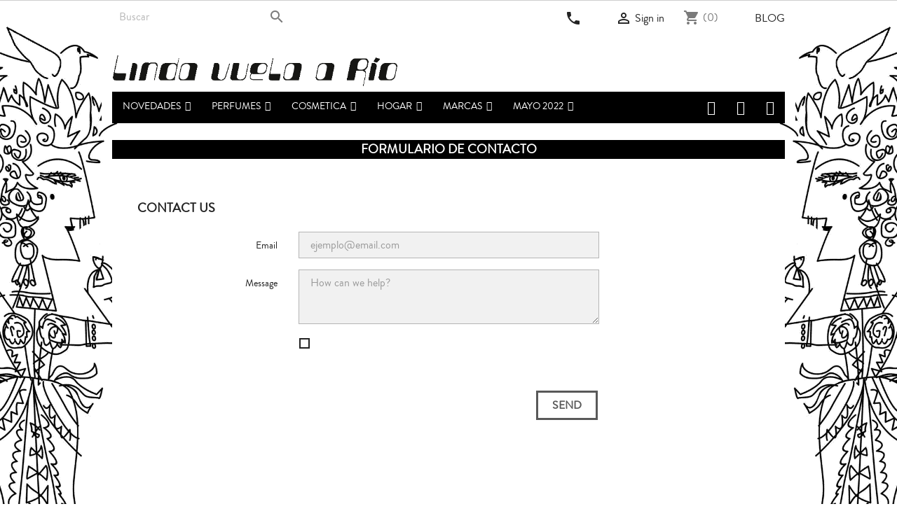

--- FILE ---
content_type: text/html; charset=utf-8
request_url: https://lindavuelaario.com/en/content/7-contactform
body_size: 19398
content:
<!doctype html>
<html lang="en">

  <head>
    
      
  <meta charset="utf-8">


  <meta http-equiv="x-ua-compatible" content="ie=edge">



  <title>Formulario de contacto</title>
  <meta name="description" content="">
  <meta name="keywords" content="">
      <meta name="robots" content="noindex">
      
                  <link rel="alternate" href="https://lindavuelaario.com/es/content/7-contactform" hreflang="es">
                  <link rel="alternate" href="https://lindavuelaario.com/en/content/7-contactform" hreflang="en-US">
        



  <meta name="viewport" content="width=device-width, initial-scale=1">



  <link rel="icon" type="image/vnd.microsoft.icon" href="/img/favicon.ico?1556045550">
  <link rel="shortcut icon" type="image/x-icon" href="/img/favicon.ico?1556045550">



    <link rel="stylesheet" href="https://lindavuelaario.com/themes/classic/assets/cache/theme-9eef731275.css" type="text/css" media="all">




  

  <script type="text/javascript">
        var iqitmegamenu = {"sticky":true,"mobileType":"push","containerSelector":"#wrapper .container"};
        var prestashop = {"cart":{"products":[],"totals":{"total":{"type":"total","label":"Total","amount":0,"value":"\u20ac0.00"},"total_including_tax":{"type":"total","label":"Total (tax incl.)","amount":0,"value":"\u20ac0.00"},"total_excluding_tax":{"type":"total","label":"Total (tax excl.)","amount":0,"value":"\u20ac0.00"}},"subtotals":{"products":{"type":"products","label":"Subtotal","amount":0,"value":"\u20ac0.00"},"discounts":null,"shipping":{"type":"shipping","label":"Shipping","amount":0,"value":"Free"},"tax":null},"products_count":0,"summary_string":"0 items","vouchers":{"allowed":1,"added":[]},"discounts":[],"minimalPurchase":0,"minimalPurchaseRequired":""},"currency":{"name":"Euro","iso_code":"EUR","iso_code_num":"978","sign":"\u20ac"},"customer":{"lastname":null,"firstname":null,"email":null,"birthday":null,"newsletter":null,"newsletter_date_add":null,"optin":null,"website":null,"company":null,"siret":null,"ape":null,"is_logged":false,"gender":{"type":null,"name":null},"addresses":[]},"language":{"name":"en","iso_code":"en","locale":"en-US","language_code":"en-US","is_rtl":"0","date_format_lite":"Y-m-d","date_format_full":"Y-m-d H:i:s","id":6},"page":{"title":"","canonical":null,"meta":{"title":"Formulario de contacto","description":"","keywords":"","robots":"noindex"},"page_name":"cms","body_classes":{"lang-en":true,"lang-rtl":false,"country-US":true,"currency-EUR":true,"layout-full-width":true,"page-cms":true,"tax-display-disabled":true,"cms-id-7":true},"admin_notifications":[]},"shop":{"name":"Linda Vuela a R\u00edo ","logo":"\/img\/else-systems-servicios-informaticos-sl-logo-1556045550.jpg","stores_icon":"\/img\/logo_stores.png","favicon":"\/img\/favicon.ico"},"urls":{"base_url":"https:\/\/lindavuelaario.com\/","current_url":"https:\/\/lindavuelaario.com\/en\/content\/7-contactform","shop_domain_url":"https:\/\/lindavuelaario.com","img_ps_url":"https:\/\/lindavuelaario.com\/img\/","img_cat_url":"https:\/\/lindavuelaario.com\/img\/c\/","img_lang_url":"https:\/\/lindavuelaario.com\/img\/l\/","img_prod_url":"https:\/\/lindavuelaario.com\/img\/p\/","img_manu_url":"https:\/\/lindavuelaario.com\/img\/m\/","img_sup_url":"https:\/\/lindavuelaario.com\/img\/su\/","img_ship_url":"https:\/\/lindavuelaario.com\/img\/s\/","img_store_url":"https:\/\/lindavuelaario.com\/img\/st\/","img_col_url":"https:\/\/lindavuelaario.com\/img\/co\/","img_url":"https:\/\/lindavuelaario.com\/themes\/classic\/assets\/img\/","css_url":"https:\/\/lindavuelaario.com\/themes\/classic\/assets\/css\/","js_url":"https:\/\/lindavuelaario.com\/themes\/classic\/assets\/js\/","pic_url":"https:\/\/lindavuelaario.com\/upload\/","pages":{"address":"https:\/\/lindavuelaario.com\/en\/address","addresses":"https:\/\/lindavuelaario.com\/en\/addresses","authentication":"https:\/\/lindavuelaario.com\/en\/login","cart":"https:\/\/lindavuelaario.com\/en\/cart","category":"https:\/\/lindavuelaario.com\/en\/index.php?controller=category","cms":"https:\/\/lindavuelaario.com\/en\/index.php?controller=cms","contact":"https:\/\/lindavuelaario.com\/en\/contact-us","discount":"https:\/\/lindavuelaario.com\/en\/discount","guest_tracking":"https:\/\/lindavuelaario.com\/en\/guest-tracking","history":"https:\/\/lindavuelaario.com\/en\/order-history","identity":"https:\/\/lindavuelaario.com\/en\/identity","index":"https:\/\/lindavuelaario.com\/en\/","my_account":"https:\/\/lindavuelaario.com\/en\/my-account","order_confirmation":"https:\/\/lindavuelaario.com\/en\/order-confirmation","order_detail":"https:\/\/lindavuelaario.com\/en\/index.php?controller=order-detail","order_follow":"https:\/\/lindavuelaario.com\/en\/order-follow","order":"https:\/\/lindavuelaario.com\/en\/order","order_return":"https:\/\/lindavuelaario.com\/en\/index.php?controller=order-return","order_slip":"https:\/\/lindavuelaario.com\/en\/credit-slip","pagenotfound":"https:\/\/lindavuelaario.com\/en\/page-not-found","password":"https:\/\/lindavuelaario.com\/en\/password-recovery","pdf_invoice":"https:\/\/lindavuelaario.com\/en\/index.php?controller=pdf-invoice","pdf_order_return":"https:\/\/lindavuelaario.com\/en\/index.php?controller=pdf-order-return","pdf_order_slip":"https:\/\/lindavuelaario.com\/en\/index.php?controller=pdf-order-slip","prices_drop":"https:\/\/lindavuelaario.com\/en\/prices-drop","product":"https:\/\/lindavuelaario.com\/en\/index.php?controller=product","search":"https:\/\/lindavuelaario.com\/en\/search","sitemap":"https:\/\/lindavuelaario.com\/en\/sitemap","stores":"https:\/\/lindavuelaario.com\/en\/stores","supplier":"https:\/\/lindavuelaario.com\/en\/supplier","register":"https:\/\/lindavuelaario.com\/en\/login?create_account=1","order_login":"https:\/\/lindavuelaario.com\/en\/order?login=1"},"alternative_langs":{"es":"https:\/\/lindavuelaario.com\/es\/content\/7-contactform","en-US":"https:\/\/lindavuelaario.com\/en\/content\/7-contactform"},"theme_assets":"\/themes\/classic\/assets\/","actions":{"logout":"https:\/\/lindavuelaario.com\/en\/?mylogout="},"no_picture_image":{"bySize":{"small_default":{"url":"https:\/\/lindavuelaario.com\/img\/p\/en-default-small_default.jpg","width":98,"height":98},"cart_default":{"url":"https:\/\/lindavuelaario.com\/img\/p\/en-default-cart_default.jpg","width":125,"height":125},"home_default":{"url":"https:\/\/lindavuelaario.com\/img\/p\/en-default-home_default.jpg","width":180,"height":180},"medium_default":{"url":"https:\/\/lindavuelaario.com\/img\/p\/en-default-medium_default.jpg","width":452,"height":452},"large_default":{"url":"https:\/\/lindavuelaario.com\/img\/p\/en-default-large_default.jpg","width":472,"height":472}},"small":{"url":"https:\/\/lindavuelaario.com\/img\/p\/en-default-small_default.jpg","width":98,"height":98},"medium":{"url":"https:\/\/lindavuelaario.com\/img\/p\/en-default-home_default.jpg","width":180,"height":180},"large":{"url":"https:\/\/lindavuelaario.com\/img\/p\/en-default-large_default.jpg","width":472,"height":472},"legend":""}},"configuration":{"display_taxes_label":false,"display_prices_tax_incl":true,"is_catalog":false,"show_prices":true,"opt_in":{"partner":false},"quantity_discount":{"type":"discount","label":"Discount"},"voucher_enabled":1,"return_enabled":0},"field_required":[],"breadcrumb":{"links":[{"title":"Home","url":"https:\/\/lindavuelaario.com\/en\/"},{"title":"Formulario de contacto","url":"https:\/\/lindavuelaario.com\/en\/content\/7-contactform"}],"count":2},"link":{"protocol_link":"https:\/\/","protocol_content":"https:\/\/"},"time":1769226802,"static_token":"fa6b51e2c43d4b2260a613621e451e8f","token":"558b2b1027c99e0f147d02b133e480cf"};
        var psemailsubscription_subscription = "https:\/\/lindavuelaario.com\/en\/module\/ps_emailsubscription\/subscription";
        var psr_icon_color = "#F19D76";
      </script>





    <script async src="https://www.googletagmanager.com/gtag/js?id=UA-139877810-1"></script>
  <script>
    window.dataLayer = window.dataLayer || [];
    function gtag(){dataLayer.push(arguments);}
    gtag('js', new Date());
    gtag(
      'config',
      'UA-139877810-1',
      {
        'debug_mode':false
                              }
    );
  </script>

 <script type="text/javascript">
          document.addEventListener('DOMContentLoaded', function() {
        $('article[data-id-product="843"] a.quick-view').on(
                "click",
                function() {
                    gtag("event", "select_item", {"send_to":"UA-139877810-1","items":{"item_id":843,"item_name":"PARASITE","quantity":1,"price":145,"currency":"EUR","index":0,"item_brand":"","item_category":"moth-and-rabbit-perfumes","item_list_id":"cms","item_variant":""}})
                });$('article[data-id-product="931"] a.quick-view').on(
                "click",
                function() {
                    gtag("event", "select_item", {"send_to":"UA-139877810-1","items":{"item_id":931,"item_name":"BELFIORE","quantity":1,"price":189,"currency":"EUR","index":1,"item_brand":"","item_category":"omanluxury","item_list_id":"cms","item_variant":""}})
                });$('article[data-id-product="940"] a.quick-view').on(
                "click",
                function() {
                    gtag("event", "select_item", {"send_to":"UA-139877810-1","items":{"item_id":940,"item_name":"DOLCI PENSIERI","quantity":1,"price":280,"currency":"EUR","index":2,"item_brand":"","item_category":"profumum-roma","item_list_id":"cms","item_variant":""}})
                });$('article[data-id-product="995"] a.quick-view').on(
                "click",
                function() {
                    gtag("event", "select_item", {"send_to":"UA-139877810-1","items":{"item_id":995,"item_name":"WAKE UP WORLD","quantity":1,"price":165,"currency":"EUR","index":3,"item_brand":"","item_category":"parle-moi-de-parfum","item_list_id":"cms","item_variant":""}})
                });$('article[data-id-product="1036"] a.quick-view').on(
                "click",
                function() {
                    gtag("event", "select_item", {"send_to":"UA-139877810-1","items":{"item_id":1036,"item_name":"TONKA LAVANDE EDP","quantity":1,"price":180,"currency":"EUR","index":4,"item_brand":"","item_category":"mariejeanne-","item_list_id":"cms","item_variant":""}})
                });$('article[data-id-product="1059"] a.quick-view').on(
                "click",
                function() {
                    gtag("event", "select_item", {"send_to":"UA-139877810-1","items":{"item_id":1059,"item_name":"NARCOTICO","quantity":1,"price":220,"currency":"EUR","index":5,"item_brand":"","item_category":"meo-fusciuni","item_list_id":"cms","item_variant":""}})
                });$('article[data-id-product="1060"] a.quick-view').on(
                "click",
                function() {
                    gtag("event", "select_item", {"send_to":"UA-139877810-1","items":{"item_id":1060,"item_name":"ODOR 93","quantity":1,"price":220,"currency":"EUR","index":6,"item_brand":"","item_category":"meo-fusciuni","item_list_id":"cms","item_variant":""}})
                });$('article[data-id-product="1061"] a.quick-view').on(
                "click",
                function() {
                    gtag("event", "select_item", {"send_to":"UA-139877810-1","items":{"item_id":1061,"item_name":"L'OBLÌO","quantity":1,"price":220,"currency":"EUR","index":7,"item_brand":"","item_category":"meo-fusciuni","item_list_id":"cms","item_variant":""}})
                });
      });
    </script>
<!-- Script de seguimiento -->

<script>function loadScript(a){var b=document.getElementsByTagName("head")[0],c=document.createElement("script");c.type="text/javascript",c.src="https://tracker.metricool.com/resources/be.js",c.onreadystatechange=a,c.onload=a,b.appendChild(c)}loadScript(function(){beTracker.t({hash:"22f7fa0ae2f570f6e83fb323626c403c"})});</script>

<!-- End Script de seguimiento -->  

<link href="/modules/homecategoriez/views/css/1.7.css" rel="stylesheet">




    
  </head>

  <body id="cms" class="lang-en country-us currency-eur layout-full-width page-cms tax-display-disabled cms-id-7">

    
      <!-- Google Tag Manager (noscript) -->

<noscript><iframe src="https://www.googletagmanager.com/ns.html?id=GTM-6M5C"
height="0" width="0" style="display:none;visibility:hidden"></iframe></noscript>

<!-- End Google Tag Manager (noscript) -->

    

    <main>
      
              

      <header id="header">
        
          
  <div class="header-banner">
    
  </div>



  <nav class="header-nav">
    <div class="container">
      <div class="row">
        <div class="hidden-sm-down">
          <div class="col-md-5 col-xs-12">
            <!-- Block search module TOP -->
<div id="search_widget" class="search-widget" data-search-controller-url="//lindavuelaario.com/en/search">
	<form method="get" action="//lindavuelaario.com/en/search">
		<input type="hidden" name="controller" value="search">
		<input type="text" name="s" value="" placeholder="Buscar" aria-label="Search">
		<button type="submit">
			<i class="material-icons search">&#xE8B6;</i>
      <span class="hidden-xl-down">Search</span>
		</button>
	</form>
</div>
<!-- /Block search module TOP -->

          </div>
          <div class="col-md-7 right-nav">
              <div id="_desktop_contact_link">
  <div id="contact-link">
          
      <a href="tel:+34963517746">
      <i class="material-icons">
        local_phone
      </i>
      </a><!--
      Call us: <span>+34 963 517 746 </span>-->
      </div>
</div>
<div id="_desktop_user_info">
  <div class="user-info">
          <a
        href="https://lindavuelaario.com/en/my-account"
        title="Log in to your customer account"
        rel="nofollow"
      >
        <i class="material-icons">&#xE7FF;</i>
        <span class="hidden-sm-down">Sign in</span>
      </a>
      </div>
</div>
<div id="_desktop_cart">
  <div class="blockcart cart-preview inactive" data-refresh-url="//lindavuelaario.com/en/module/ps_shoppingcart/ajax">
    <div class="header">
              <i class="material-icons shopping-cart">shopping_cart</i>
        <!--<span class="hidden-sm-down">Cart</span>-->
        <span class="cart-products-count">(0)</span>
          </div>
  </div>
</div>
<!-- Module Presta Blog -->
<div id="_prestablog_index">
	<div>
		<a title="Blog" href="https://lindavuelaario.com/en/blog">
			Blog
		</a>
	</div>
</div>
<!-- /Module Presta Blog -->

          </div>
        </div>

        <div class="hidden-md-up text-sm-center mobile">
          
          <div id="search_widget" class="float-xs-left search-widget" data-search-controller-url="//elsesystems.es/linda/es/busqueda">
		  <form method="get" action="//lindavuelaario.com/es/busqueda">
		    <input type="hidden" name="controller" value="search">
		    <span role="status" aria-live="polite" class="ui-helper-hidden-accessible"></span><input type="text" name="s" value="" placeholder="Buscar" aria-label="Buscar" class="ui-autocomplete-input" autocomplete="off">
		    <button type="submit">
		      <i class="material-icons search"></i>
		      <span class="hidden-xl-down">Buscar</span>
		    </button>
		  </form>
		</div>
          <div class="float-xs-right" id="_mobile_cart"></div>
          <div class="float-xs-right" id="_mobile_user_info"></div>
          <div class="float-xs-right" id="contact-link">
            <a href="tel:+34963517746">
            <i class="material-icons">
              local_phone
            </i>
            </a>
          </div>
          <div class="top-logo" id="_mobile_logo"></div>
          <div class="clearfix"></div>
        </div>
      </div>
    </div>
  </nav>



  <div class="header-top">
    <div class="container">
       <div class="row">
        <div class="hidden-sm-down" id="_desktop_logo">
                            <a href="https://lindavuelaario.com/">
                  <img class="logo img-responsive" src="/img/else-systems-servicios-informaticos-sl-logo-1556045550.jpg" alt="Linda Vuela a Río ">
                </a>
                    </div>
       </div>
        <div class="row">
        <div class="position-static">
           
<!-- Module Presta Blog -->

<div id="prestablog_displayslider">


</div>

<!-- Module Presta Blog -->

          <div class="clearfix"></div>
        </div>
      </div>
      </div>
      <div id="mobile_top_menu_wrapper" class="row hidden-md-up" style="display:none;">
        <div class="js-top-menu mobile" id="_mobile_top_menu"></div>
        <div class="js-top-menu-bottom">
          <div id="_mobile_currency_selector"></div>
          <div id="_mobile_language_selector"></div>
          <div id="_mobile_contact_link"></div>
        </div>
      </div>
    </div>
  </div>
  	<div class="container container-iqit-menu">
	<div  class="iqitmegamenu-wrapper cbp-hor-width-1 iqitmegamenu-all clearfix">
		<div id="iqitmegamenu-horizontal" class="iqitmegamenu  cbp-nosticky  cbp-sticky-transparent" role="navigation">
			<div class="container">

								
				<nav id="cbp-hrmenu" class="cbp-hrmenu cbp-horizontal cbp-hrsub-narrow   cbp-fade-slide-bottom  cbp-arrowed    ">
					<ul>
												<li id="cbp-hrmenu-tab-4" class="cbp-hrmenu-tab cbp-hrmenu-tab-4  cbp-has-submeu">
	<a href="https://lindavuelaario.com/en/103-novedades" >

								<span class="cbp-tab-title">
								NOVEDADES <i class="fa fa-angle-down cbp-submenu-aindicator"></i></span>
														</a>
														<div class="cbp-hrsub col-xs-12">
								<div class="cbp-triangle-container"><div class="cbp-triangle-top"></div><div class="cbp-triangle-top-back"></div></div>
								<div class="cbp-hrsub-inner">
																		
																																	




<div class="row menu_row menu-element  first_rows menu-element-id-1">
                

                                                




    <div class="col-xs-3 cbp-menu-column cbp-menu-element menu-element-id-2 ">
        <div class="cbp-menu-column-inner">
                        
                
                
                                                                        	<ul class="cbp-products-list cbp-products-list-one row ">
		<li class="ajax_block_product col-xs-12">
		<div class="product-container clearfix">
		<div class="product-image-container">
			<a class="product_img_link"	href="https://lindavuelaario.com/en/marzo/1574-linda-valencia-edp-.html" title="LINDA VALENCIA EDP" >
				          <img class="img-fluid img-responsive"
                                 src="https://lindavuelaario.com/2308-medium_default/linda-valencia-edp-.jpg"
                                 alt="LINDA VALENCIA EDP"
                                     width="98" height="98"/>
			</a>
		</div>
		<div class="cbp-product-info">
						<a class="cbp-product-name" href="https://lindavuelaario.com/en/marzo/1574-linda-valencia-edp-.html" title="LINDA VALENCIA EDP" >
				LINDA VALENCIA EDP
			</a>

                                <div class="product-price-and-shipping">
              
              

              <span class="sr-only">Price</span>
              <span itemprop="price" class="price">€180.00</span>
              

              

            
          </div>
        			
	</div></div>
	</li>

		<li class="ajax_block_product col-xs-12">
		<div class="product-container clearfix">
		<div class="product-image-container">
			<a class="product_img_link"	href="https://lindavuelaario.com/en/matiere-premiere/1600-radical-rose-extrait-matiere-premiere.html" title="RADICAL ROSE EXTRAIT Matiere Premiere" >
				          <img class="img-fluid img-responsive"
                                 src="https://lindavuelaario.com/2353-medium_default/radical-rose-extrait-matiere-premiere.jpg"
                                 alt="RADICAL ROSE EXTRAIT Matiere Premiere"
                                     width="98" height="98"/>
			</a>
		</div>
		<div class="cbp-product-info">
						<a class="cbp-product-name" href="https://lindavuelaario.com/en/matiere-premiere/1600-radical-rose-extrait-matiere-premiere.html" title="RADICAL ROSE EXTRAIT Matiere Premiere" >
				RADICAL ROSE EXTRAIT Matiere...
			</a>

                                <div class="product-price-and-shipping">
              
              

              <span class="sr-only">Price</span>
              <span itemprop="price" class="price">€350.00</span>
              

              

            
          </div>
        			
	</div></div>
	</li>

		<li class="ajax_block_product col-xs-12">
		<div class="product-container clearfix">
		<div class="product-image-container">
			<a class="product_img_link"	href="https://lindavuelaario.com/en/goldfield-banks/1604-tales-of-amber-extrait-goldfield-banks.html" title="TALES OF AMBER Extrait Goldfield &amp; Banks" >
				          <img class="img-fluid img-responsive"
                                 src="https://lindavuelaario.com/2357-medium_default/tales-of-amber-extrait-goldfield-banks.jpg"
                                 alt="TALES OF AMBER Extrait Goldfield &amp; Banks"
                                     width="98" height="98"/>
			</a>
		</div>
		<div class="cbp-product-info">
						<a class="cbp-product-name" href="https://lindavuelaario.com/en/goldfield-banks/1604-tales-of-amber-extrait-goldfield-banks.html" title="TALES OF AMBER Extrait Goldfield &amp; Banks" >
				TALES OF AMBER Extrait Goldfield...
			</a>

                                <div class="product-price-and-shipping">
              
              

              <span class="sr-only">Price</span>
              <span itemprop="price" class="price">€290.00</span>
              

              

            
          </div>
        			
	</div></div>
	</li>

		<li class="ajax_block_product col-xs-12">
		<div class="product-container clearfix">
		<div class="product-image-container">
			<a class="product_img_link"	href="https://lindavuelaario.com/en/perfumer-h/1650-rose-with-insect-perfumer-h-edp-50ml.html" title="ROSE WITH INSECT Perfumer H EDP 50ml" >
				          <img class="img-fluid img-responsive"
                                 src="https://lindavuelaario.com/2427-medium_default/rose-with-insect-perfumer-h-edp-50ml.jpg"
                                 alt="ROSE WITH INSECT Perfumer H EDP 50ml"
                                     width="98" height="98"/>
			</a>
		</div>
		<div class="cbp-product-info">
						<a class="cbp-product-name" href="https://lindavuelaario.com/en/perfumer-h/1650-rose-with-insect-perfumer-h-edp-50ml.html" title="ROSE WITH INSECT Perfumer H EDP 50ml" >
				ROSE WITH INSECT Perfumer H EDP...
			</a>

                                <div class="product-price-and-shipping">
              
              

              <span class="sr-only">Price</span>
              <span itemprop="price" class="price">€180.00</span>
              

              

            
          </div>
        			
	</div></div>
	</li>

		<li class="ajax_block_product col-xs-12">
		<div class="product-container clearfix">
		<div class="product-image-container">
			<a class="product_img_link"	href="https://lindavuelaario.com/en/elixir-prive/1671-babel-oud-elixir-prive-extrait-100-ml.html" title="BABEL OUD Elixir Privé Extrait 100 ml" >
				          <img class="img-fluid img-responsive"
                                 src="https://lindavuelaario.com/2550-medium_default/babel-oud-elixir-prive-extrait-100-ml.jpg"
                                 alt="BABEL OUD Elixir Privé Extrait 100 ml"
                                     width="98" height="98"/>
			</a>
		</div>
		<div class="cbp-product-info">
						<a class="cbp-product-name" href="https://lindavuelaario.com/en/elixir-prive/1671-babel-oud-elixir-prive-extrait-100-ml.html" title="BABEL OUD Elixir Privé Extrait 100 ml" >
				BABEL OUD Elixir Privé Extrait...
			</a>

                                <div class="product-price-and-shipping">
              
              

              <span class="sr-only">Price</span>
              <span itemprop="price" class="price">€125.00</span>
              

              

            
          </div>
        			
	</div></div>
	</li>

		<li class="ajax_block_product col-xs-12">
		<div class="product-container clearfix">
		<div class="product-image-container">
			<a class="product_img_link"	href="https://lindavuelaario.com/en/elixir-prive/1681-ombre-celeste-elixir-prive-edp-100-ml.html" title="OMBRE CÉLESTE Élixir Privé EDP 100 ml" >
				          <img class="img-fluid img-responsive"
                                 src="https://lindavuelaario.com/2540-medium_default/ombre-celeste-elixir-prive-edp-100-ml.jpg"
                                 alt="OMBRE CÉLESTE Élixir Privé EDP 100 ml"
                                     width="98" height="98"/>
			</a>
		</div>
		<div class="cbp-product-info">
						<a class="cbp-product-name" href="https://lindavuelaario.com/en/elixir-prive/1681-ombre-celeste-elixir-prive-edp-100-ml.html" title="OMBRE CÉLESTE Élixir Privé EDP 100 ml" >
				OMBRE CÉLESTE Élixir Privé EDP...
			</a>

                                <div class="product-price-and-shipping">
              
              

              <span class="sr-only">Price</span>
              <span itemprop="price" class="price">€125.00</span>
              

              

            
          </div>
        			
	</div></div>
	</li>

	</ul>
                                            
                
            

            
            </div>    </div>
                                    




    <div class="col-xs-3 cbp-menu-column cbp-menu-element menu-element-id-3 ">
        <div class="cbp-menu-column-inner">
                        
                
                
                                                                        	<ul class="cbp-products-list cbp-products-list-one row ">
		<li class="ajax_block_product col-xs-12">
		<div class="product-container clearfix">
		<div class="product-image-container">
			<a class="product_img_link"	href="https://lindavuelaario.com/en/atelier-materi/1656-black-oregano-atelier-materi-extrait-50ml.html" title="BLACK OREGANO Atelier Materi Extrait 50ml" >
				          <img class="img-fluid img-responsive"
                                 src="https://lindavuelaario.com/2433-medium_default/black-oregano-atelier-materi-extrait-50ml.jpg"
                                 alt="BLACK OREGANO Atelier Materi Extrait 50ml"
                                     width="98" height="98"/>
			</a>
		</div>
		<div class="cbp-product-info">
						<a class="cbp-product-name" href="https://lindavuelaario.com/en/atelier-materi/1656-black-oregano-atelier-materi-extrait-50ml.html" title="BLACK OREGANO Atelier Materi Extrait 50ml" >
				BLACK OREGANO Atelier Materi...
			</a>

                                <div class="product-price-and-shipping">
              
              

              <span class="sr-only">Price</span>
              <span itemprop="price" class="price">€255.00</span>
              

              

            
          </div>
        			
	</div></div>
	</li>

		<li class="ajax_block_product col-xs-12">
		<div class="product-container clearfix">
		<div class="product-image-container">
			<a class="product_img_link"	href="https://lindavuelaario.com/en/parle-moi-de-parfum/1657-orange-hyper-essence-x-parle-moi-de-parfums-edp-100ml.html" title="ORANGE HYPER ESSENCE / X Parle moi de Parfums EDP 100ml" >
				          <img class="img-fluid img-responsive"
                                 src="https://lindavuelaario.com/2434-medium_default/orange-hyper-essence-x-parle-moi-de-parfums-edp-100ml.jpg"
                                 alt="ORANGE HYPER ESSENCE / X Parle moi de Parfums EDP 100ml"
                                     width="98" height="98"/>
			</a>
		</div>
		<div class="cbp-product-info">
						<a class="cbp-product-name" href="https://lindavuelaario.com/en/parle-moi-de-parfum/1657-orange-hyper-essence-x-parle-moi-de-parfums-edp-100ml.html" title="ORANGE HYPER ESSENCE / X Parle moi de Parfums EDP 100ml" >
				ORANGE HYPER ESSENCE / X Parle...
			</a>

                                <div class="product-price-and-shipping">
              
              

              <span class="sr-only">Price</span>
              <span itemprop="price" class="price">€165.00</span>
              

              

            
          </div>
        			
	</div></div>
	</li>

		<li class="ajax_block_product col-xs-12">
		<div class="product-container clearfix">
		<div class="product-image-container">
			<a class="product_img_link"	href="https://lindavuelaario.com/en/parle-moi-de-parfum/1658-looking-for-vanilla-43-parle-moi-de-parfum-edp-100ml.html" title="LOOKING FOR VANILLA / 43 Parle moi de Parfum EDP 100ml" >
				          <img class="img-fluid img-responsive"
                                 src="https://lindavuelaario.com/2435-medium_default/looking-for-vanilla-43-parle-moi-de-parfum-edp-100ml.jpg"
                                 alt="LOOKING FOR VANILLA / 43 Parle moi de Parfum EDP 100ml"
                                     width="98" height="98"/>
			</a>
		</div>
		<div class="cbp-product-info">
						<a class="cbp-product-name" href="https://lindavuelaario.com/en/parle-moi-de-parfum/1658-looking-for-vanilla-43-parle-moi-de-parfum-edp-100ml.html" title="LOOKING FOR VANILLA / 43 Parle moi de Parfum EDP 100ml" >
				LOOKING FOR VANILLA / 43 Parle...
			</a>

                                <div class="product-price-and-shipping">
              
              

              <span class="sr-only">Price</span>
              <span itemprop="price" class="price">€165.00</span>
              

              

            
          </div>
        			
	</div></div>
	</li>

		<li class="ajax_block_product col-xs-12">
		<div class="product-container clearfix">
		<div class="product-image-container">
			<a class="product_img_link"	href="https://lindavuelaario.com/en/unum/1659-lascia-ch-io-pianga-unum-extrait-100ml.html" title="LASCIA CH&#039;IO PIANGA Unum Extrait 100ml" >
				          <img class="img-fluid img-responsive"
                                 src="https://lindavuelaario.com/2436-medium_default/lascia-ch-io-pianga-unum-extrait-100ml.jpg"
                                 alt="LASCIA CH&#039;IO PIANGA Unum Extrait 100ml"
                                     width="98" height="98"/>
			</a>
		</div>
		<div class="cbp-product-info">
						<a class="cbp-product-name" href="https://lindavuelaario.com/en/unum/1659-lascia-ch-io-pianga-unum-extrait-100ml.html" title="LASCIA CH&#039;IO PIANGA Unum Extrait 100ml" >
				LASCIA CH&#039;IO PIANGA Unum Extrait...
			</a>

                                <div class="product-price-and-shipping">
              
              

              <span class="sr-only">Price</span>
              <span itemprop="price" class="price">€220.00</span>
              

              

            
          </div>
        			
	</div></div>
	</li>

		<li class="ajax_block_product col-xs-12">
		<div class="product-container clearfix">
		<div class="product-image-container">
			<a class="product_img_link"	href="https://lindavuelaario.com/en/essential-parfums/1687-nice-bergamote-essential-parfums-edp-.html" title="NICE BERGAMOTE Essential Parfums EDP" >
				          <img class="img-fluid img-responsive"
                                 src="https://lindavuelaario.com/2466-medium_default/nice-bergamote-essential-parfums-edp-.jpg"
                                 alt="NICE BERGAMOTE Essential Parfums EDP"
                                     width="98" height="98"/>
			</a>
		</div>
		<div class="cbp-product-info">
						<a class="cbp-product-name" href="https://lindavuelaario.com/en/essential-parfums/1687-nice-bergamote-essential-parfums-edp-.html" title="NICE BERGAMOTE Essential Parfums EDP" >
				NICE BERGAMOTE Essential Parfums...
			</a>

                                <div class="product-price-and-shipping">
              
              

              <span class="sr-only">Price</span>
              <span itemprop="price" class="price">€94.00</span>
              

              

            
          </div>
        			
	</div></div>
	</li>

		<li class="ajax_block_product col-xs-12">
		<div class="product-container clearfix">
		<div class="product-image-container">
			<a class="product_img_link"	href="https://lindavuelaario.com/en/essential-parfums/1694-velvet-iris-essential-parfums-edp.html" title="VELVET IRIS Essential Parfums EDP" >
				          <img class="img-fluid img-responsive"
                                 src="https://lindavuelaario.com/2480-medium_default/velvet-iris-essential-parfums-edp.jpg"
                                 alt="VELVET IRIS Essential Parfums EDP"
                                     width="98" height="98"/>
			</a>
		</div>
		<div class="cbp-product-info">
						<a class="cbp-product-name" href="https://lindavuelaario.com/en/essential-parfums/1694-velvet-iris-essential-parfums-edp.html" title="VELVET IRIS Essential Parfums EDP" >
				VELVET IRIS Essential Parfums EDP
			</a>

                                <div class="product-price-and-shipping">
              
              

              <span class="sr-only">Price</span>
              <span itemprop="price" class="price">€94.00</span>
              

              

            
          </div>
        			
	</div></div>
	</li>

	</ul>
                                            
                
            

            
            </div>    </div>
                                    




    <div class="col-xs-3 cbp-menu-column cbp-menu-element menu-element-id-4 ">
        <div class="cbp-menu-column-inner">
                        
                
                
                                                                        	<ul class="cbp-products-list cbp-products-list-one row ">
		<li class="ajax_block_product col-xs-12">
		<div class="product-container clearfix">
		<div class="product-image-container">
			<a class="product_img_link"	href="https://lindavuelaario.com/en/thomas-de-monaco/1627-fleur-danger-thomas-de-monaco-extrait-50ml.html" title="FLEUR DANGER Thomas de Mónaco Extrait 50ml" >
				          <img class="img-fluid img-responsive"
                                 src="https://lindavuelaario.com/2401-medium_default/fleur-danger-thomas-de-monaco-extrait-50ml.jpg"
                                 alt="FLEUR DANGER Thomas de Mónaco Extrait 50ml"
                                     width="98" height="98"/>
			</a>
		</div>
		<div class="cbp-product-info">
						<a class="cbp-product-name" href="https://lindavuelaario.com/en/thomas-de-monaco/1627-fleur-danger-thomas-de-monaco-extrait-50ml.html" title="FLEUR DANGER Thomas de Mónaco Extrait 50ml" >
				FLEUR DANGER Thomas de Mónaco...
			</a>

                                <div class="product-price-and-shipping">
              
              

              <span class="sr-only">Price</span>
              <span itemprop="price" class="price">€275.00</span>
              

              

            
          </div>
        			
	</div></div>
	</li>

		<li class="ajax_block_product col-xs-12">
		<div class="product-container clearfix">
		<div class="product-image-container">
			<a class="product_img_link"	href="https://lindavuelaario.com/en/thomas-de-monaco/1629-jade-amour-thomas-de-monaco-extrait-50ml.html" title="JADE AMOUR Thomas de Mónaco Extrait 50ml" >
				          <img class="img-fluid img-responsive"
                                 src="https://lindavuelaario.com/2403-medium_default/jade-amour-thomas-de-monaco-extrait-50ml.jpg"
                                 alt="JADE AMOUR Thomas de Mónaco Extrait 50ml"
                                     width="98" height="98"/>
			</a>
		</div>
		<div class="cbp-product-info">
						<a class="cbp-product-name" href="https://lindavuelaario.com/en/thomas-de-monaco/1629-jade-amour-thomas-de-monaco-extrait-50ml.html" title="JADE AMOUR Thomas de Mónaco Extrait 50ml" >
				JADE AMOUR Thomas de Mónaco...
			</a>

                                <div class="product-price-and-shipping">
              
              

              <span class="sr-only">Price</span>
              <span itemprop="price" class="price">€275.00</span>
              

              

            
          </div>
        			
	</div></div>
	</li>

		<li class="ajax_block_product col-xs-12">
		<div class="product-container clearfix">
		<div class="product-image-container">
			<a class="product_img_link"	href="https://lindavuelaario.com/en/ephemeral-dyadic/1640-ozymandias-ephemeral-dyadic-edp-50ml.html" title="OZYMANDIAS Ephemeral Dyadic EDP 50ml" >
				          <img class="img-fluid img-responsive"
                                 src="https://lindavuelaario.com/2418-medium_default/ozymandias-ephemeral-dyadic-edp-50ml.jpg"
                                 alt="OZYMANDIAS Ephemeral Dyadic EDP 50ml"
                                     width="98" height="98"/>
			</a>
		</div>
		<div class="cbp-product-info">
						<a class="cbp-product-name" href="https://lindavuelaario.com/en/ephemeral-dyadic/1640-ozymandias-ephemeral-dyadic-edp-50ml.html" title="OZYMANDIAS Ephemeral Dyadic EDP 50ml" >
				OZYMANDIAS Ephemeral Dyadic EDP...
			</a>

                                <div class="product-price-and-shipping">
              
              

              <span class="sr-only">Price</span>
              <span itemprop="price" class="price">€170.00</span>
              

              

            
          </div>
        			
	</div></div>
	</li>

		<li class="ajax_block_product col-xs-12">
		<div class="product-container clearfix">
		<div class="product-image-container">
			<a class="product_img_link"	href="https://lindavuelaario.com/en/gallivant/1653-souq-waqif-gallivant-edp-100ml.html" title="SOUQ WAQIF Gallivant EDP 100ml" >
				          <img class="img-fluid img-responsive"
                                 src="https://lindavuelaario.com/2430-medium_default/souq-waqif-gallivant-edp-100ml.jpg"
                                 alt="SOUQ WAQIF Gallivant EDP 100ml"
                                     width="98" height="98"/>
			</a>
		</div>
		<div class="cbp-product-info">
						<a class="cbp-product-name" href="https://lindavuelaario.com/en/gallivant/1653-souq-waqif-gallivant-edp-100ml.html" title="SOUQ WAQIF Gallivant EDP 100ml" >
				SOUQ WAQIF Gallivant EDP 100ml
			</a>

                                <div class="product-price-and-shipping">
              
              

              <span class="sr-only">Price</span>
              <span itemprop="price" class="price">€230.00</span>
              

              

            
          </div>
        			
	</div></div>
	</li>

		<li class="ajax_block_product col-xs-12">
		<div class="product-container clearfix">
		<div class="product-image-container">
			<a class="product_img_link"	href="https://lindavuelaario.com/en/gallivant/1655-dubai-gallivant-edp-100ml.html" title="DUBAI Gallivant EDP 100ml" >
				          <img class="img-fluid img-responsive"
                                 src="https://lindavuelaario.com/2432-medium_default/dubai-gallivant-edp-100ml.jpg"
                                 alt="DUBAI Gallivant EDP 100ml"
                                     width="98" height="98"/>
			</a>
		</div>
		<div class="cbp-product-info">
						<a class="cbp-product-name" href="https://lindavuelaario.com/en/gallivant/1655-dubai-gallivant-edp-100ml.html" title="DUBAI Gallivant EDP 100ml" >
				DUBAI Gallivant EDP 100ml
			</a>

                                <div class="product-price-and-shipping">
              
              

              <span class="sr-only">Price</span>
              <span itemprop="price" class="price">€230.00</span>
              

              

            
          </div>
        			
	</div></div>
	</li>

		<li class="ajax_block_product col-xs-12">
		<div class="product-container clearfix">
		<div class="product-image-container">
			<a class="product_img_link"	href="https://lindavuelaario.com/en/ephemeral-dyadic/1667-bodhi-utah-ephemeral-dyadic-edp-50ml.html" title="BODHI &amp; UTAH Ephemeral Dyadic EDP 50ml" >
				          <img class="img-fluid img-responsive"
                                 src="https://lindavuelaario.com/2444-medium_default/bodhi-utah-ephemeral-dyadic-edp-50ml.jpg"
                                 alt="BODHI &amp; UTAH Ephemeral Dyadic EDP 50ml"
                                     width="98" height="98"/>
			</a>
		</div>
		<div class="cbp-product-info">
						<a class="cbp-product-name" href="https://lindavuelaario.com/en/ephemeral-dyadic/1667-bodhi-utah-ephemeral-dyadic-edp-50ml.html" title="BODHI &amp; UTAH Ephemeral Dyadic EDP 50ml" >
				BODHI &amp; UTAH Ephemeral Dyadic...
			</a>

                                <div class="product-price-and-shipping">
              
              

              <span class="sr-only">Price</span>
              <span itemprop="price" class="price">€170.00</span>
              

              

            
          </div>
        			
	</div></div>
	</li>

	</ul>
                                            
                
            

            
            </div>    </div>
                                    




    <div class="col-xs-3 cbp-menu-column cbp-menu-element menu-element-id-5 ">
        <div class="cbp-menu-column-inner">
                        
                
                
                                                                        	<ul class="cbp-products-list cbp-products-list-one row ">
		<li class="ajax_block_product col-xs-12">
		<div class="product-container clearfix">
		<div class="product-image-container">
			<a class="product_img_link"	href="https://lindavuelaario.com/en/comme-des-garcons/1598-syros-monocle-scent-five-comme-des-garcons-parfums-edt-50-ml.html" title="SYROS MONOCLE SCENT FIVE Comme des Garcóns Parfums EDT 50 ml" >
				          <img class="img-fluid img-responsive"
                                 src="https://lindavuelaario.com/2350-medium_default/syros-monocle-scent-five-comme-des-garcons-parfums-edt-50-ml.jpg"
                                 alt="SYROS MONOCLE SCENT FIVE Comme des Garcóns Parfums EDT 50 ml"
                                     width="98" height="98"/>
			</a>
		</div>
		<div class="cbp-product-info">
						<a class="cbp-product-name" href="https://lindavuelaario.com/en/comme-des-garcons/1598-syros-monocle-scent-five-comme-des-garcons-parfums-edt-50-ml.html" title="SYROS MONOCLE SCENT FIVE Comme des Garcóns Parfums EDT 50 ml" >
				SYROS MONOCLE SCENT FIVE Comme...
			</a>

                                <div class="product-price-and-shipping">
              
              

              <span class="sr-only">Price</span>
              <span itemprop="price" class="price">€105.00</span>
              

              

            
          </div>
        			
	</div></div>
	</li>

		<li class="ajax_block_product col-xs-12">
		<div class="product-container clearfix">
		<div class="product-image-container">
			<a class="product_img_link"	href="https://lindavuelaario.com/en/d-orsay/1613-holy-berry-d-orsay-extrait-90ml.html" title="HOLY BERRY D&#039;Orsay Extrait 90ml" >
				          <img class="img-fluid img-responsive"
                                 src="https://lindavuelaario.com/2369-medium_default/holy-berry-d-orsay-extrait-90ml.jpg"
                                 alt="HOLY BERRY D&#039;Orsay Extrait 90ml"
                                     width="98" height="98"/>
			</a>
		</div>
		<div class="cbp-product-info">
						<a class="cbp-product-name" href="https://lindavuelaario.com/en/d-orsay/1613-holy-berry-d-orsay-extrait-90ml.html" title="HOLY BERRY D&#039;Orsay Extrait 90ml" >
				HOLY BERRY D&#039;Orsay Extrait 90ml
			</a>

                                <div class="product-price-and-shipping">
              
              

              <span class="sr-only">Price</span>
              <span itemprop="price" class="price">€250.00</span>
              

              

            
          </div>
        			
	</div></div>
	</li>

		<li class="ajax_block_product col-xs-12">
		<div class="product-container clearfix">
		<div class="product-image-container">
			<a class="product_img_link"	href="https://lindavuelaario.com/en/d-orsay/1614-rose-blaze-d-orsay-extrait-90ml.html" title="ROSE BLAZE D&#039;Orsay Extrait 90ml" >
				          <img class="img-fluid img-responsive"
                                 src="https://lindavuelaario.com/2370-medium_default/rose-blaze-d-orsay-extrait-90ml.jpg"
                                 alt="ROSE BLAZE D&#039;Orsay Extrait 90ml"
                                     width="98" height="98"/>
			</a>
		</div>
		<div class="cbp-product-info">
						<a class="cbp-product-name" href="https://lindavuelaario.com/en/d-orsay/1614-rose-blaze-d-orsay-extrait-90ml.html" title="ROSE BLAZE D&#039;Orsay Extrait 90ml" >
				ROSE BLAZE D&#039;Orsay Extrait 90ml
			</a>

                                <div class="product-price-and-shipping">
              
              

              <span class="sr-only">Price</span>
              <span itemprop="price" class="price">€250.00</span>
              

              

            
          </div>
        			
	</div></div>
	</li>

		<li class="ajax_block_product col-xs-12">
		<div class="product-container clearfix">
		<div class="product-image-container">
			<a class="product_img_link"	href="https://lindavuelaario.com/en/ormaie/1618-extrait-32-.html" title="EXTRAIT 32º" >
				          <img class="img-fluid img-responsive"
                                 src="https://lindavuelaario.com/2375-medium_default/extrait-32-.jpg"
                                 alt="EXTRAIT 32º"
                                     width="98" height="98"/>
			</a>
		</div>
		<div class="cbp-product-info">
						<a class="cbp-product-name" href="https://lindavuelaario.com/en/ormaie/1618-extrait-32-.html" title="EXTRAIT 32º" >
				EXTRAIT 32º
			</a>

                                <div class="product-price-and-shipping">
              
              

              <span class="sr-only">Price</span>
              <span itemprop="price" class="price">€245.00</span>
              

              

            
          </div>
        			
	</div></div>
	</li>

		<li class="ajax_block_product col-xs-12">
		<div class="product-container clearfix">
		<div class="product-image-container">
			<a class="product_img_link"	href="https://lindavuelaario.com/en/ormaie/1619-l-ivree-nuit-extrait-ormaie-50ml.html" title="L&#039;IVRÉE NUIT EXTRAIT Ormaie 50ml" >
				          <img class="img-fluid img-responsive"
                                 src="https://lindavuelaario.com/2376-medium_default/l-ivree-nuit-extrait-ormaie-50ml.jpg"
                                 alt="L&#039;IVRÉE NUIT EXTRAIT Ormaie 50ml"
                                     width="98" height="98"/>
			</a>
		</div>
		<div class="cbp-product-info">
						<a class="cbp-product-name" href="https://lindavuelaario.com/en/ormaie/1619-l-ivree-nuit-extrait-ormaie-50ml.html" title="L&#039;IVRÉE NUIT EXTRAIT Ormaie 50ml" >
				L&#039;IVRÉE NUIT EXTRAIT Ormaie 50ml
			</a>

                                <div class="product-price-and-shipping">
              
              

              <span class="sr-only">Price</span>
              <span itemprop="price" class="price">€245.00</span>
              

              

            
          </div>
        			
	</div></div>
	</li>

	</ul>
                                            
                
            

            
            </div>    </div>
                            
                </div>
																					
																										</div>
							</div>
													</li>
												<li id="cbp-hrmenu-tab-11" class="cbp-hrmenu-tab cbp-hrmenu-tab-11  cbp-has-submeu">
	<a role="button" class="cbp-empty-mlink">

								<span class="cbp-tab-title">
								PERFUMES <i class="fa fa-angle-down cbp-submenu-aindicator"></i></span>
														</a>
														<div class="cbp-hrsub col-xs-12">
								<div class="cbp-triangle-container"><div class="cbp-triangle-top"></div><div class="cbp-triangle-top-back"></div></div>
								<div class="cbp-hrsub-inner">
																		
																																	




<div class="row menu_row menu-element  first_rows menu-element-id-1">
                

                                                




    <div class="col-xs-12 cbp-menu-column cbp-menu-element menu-element-id-2 ">
        <div class="cbp-menu-column-inner">
                        
                
                
                    
                                                    <div class="row cbp-categories-row">
                                                                                                            <div class="col-xs-2">
                                            <div class="cbp-category-link-w"><a href="https://lindavuelaario.com/en/289-aesop-"
                                                                                class="cbp-column-title cbp-category-title">AESOP</a>
                                                                                                                                            </div>
                                        </div>
                                                                                                                                                <div class="col-xs-2">
                                            <div class="cbp-category-link-w"><a href="https://lindavuelaario.com/en/203-alguien"
                                                                                class="cbp-column-title cbp-category-title">ALGUIEN</a>
                                                                                                                                            </div>
                                        </div>
                                                                                                                                                <div class="col-xs-2">
                                            <div class="cbp-category-link-w"><a href="https://lindavuelaario.com/en/309-aphorismes"
                                                                                class="cbp-column-title cbp-category-title">APHORISMES</a>
                                                                                                                                            </div>
                                        </div>
                                                                                                                                                <div class="col-xs-2">
                                            <div class="cbp-category-link-w"><a href="https://lindavuelaario.com/en/51-arquiste"
                                                                                class="cbp-column-title cbp-category-title">ARQUISTE</a>
                                                                                                                                            </div>
                                        </div>
                                                                                                                                                <div class="col-xs-2">
                                            <div class="cbp-category-link-w"><a href="https://lindavuelaario.com/en/314-astier-de-villatte"
                                                                                class="cbp-column-title cbp-category-title">ASTIER DE VILLATTE</a>
                                                                                                                                            </div>
                                        </div>
                                                                                                                                                <div class="col-xs-2">
                                            <div class="cbp-category-link-w"><a href="https://lindavuelaario.com/en/275-astrophil-stella"
                                                                                class="cbp-column-title cbp-category-title">ASTROPHIL &amp; STELLA</a>
                                                                                                                                            </div>
                                        </div>
                                                                                                </div>
                                            
                
            

            
            </div>    </div>
                                    




    <div class="col-xs-12 cbp-menu-column cbp-menu-element menu-element-id-3 ">
        <div class="cbp-menu-column-inner">
                        
                
                
                    
                                                    <div class="row cbp-categories-row">
                                                                                                            <div class="col-xs-2">
                                            <div class="cbp-category-link-w"><a href="https://lindavuelaario.com/en/213-atelier-materi"
                                                                                class="cbp-column-title cbp-category-title">ATELIER MATERI</a>
                                                                                                                                            </div>
                                        </div>
                                                                                                                                                <div class="col-xs-2">
                                            <div class="cbp-category-link-w"><a href="https://lindavuelaario.com/en/218-atelier-vesper"
                                                                                class="cbp-column-title cbp-category-title">ATELIER VESPER</a>
                                                                                                                                            </div>
                                        </div>
                                                                                                                                                <div class="col-xs-2">
                                            <div class="cbp-category-link-w"><a href="https://lindavuelaario.com/en/175-papillon-rouge"
                                                                                class="cbp-column-title cbp-category-title">PAPILLON ROUGE</a>
                                                                                                                                            </div>
                                        </div>
                                                                                                                                                <div class="col-xs-2">
                                            <div class="cbp-category-link-w"><a href="https://lindavuelaario.com/en/249-borntostandout"
                                                                                class="cbp-column-title cbp-category-title">BORNTOSTANDOUT</a>
                                                                                                                                            </div>
                                        </div>
                                                                                                                                                <div class="col-xs-2">
                                            <div class="cbp-category-link-w"><a href="https://lindavuelaario.com/en/9-comme-des-garcons"
                                                                                class="cbp-column-title cbp-category-title">COMME DES GARÇONS</a>
                                                                                                                                            </div>
                                        </div>
                                                                                                                                                <div class="col-xs-2">
                                            <div class="cbp-category-link-w"><a href="https://lindavuelaario.com/en/7-diptyque"
                                                                                class="cbp-column-title cbp-category-title">DIPTYQUE</a>
                                                                                                                                            </div>
                                        </div>
                                                                                                </div>
                                            
                
            

            
            </div>    </div>
                                    




    <div class="col-xs-12 cbp-menu-column cbp-menu-element menu-element-id-4 ">
        <div class="cbp-menu-column-inner">
                        
                
                
                    
                                                    <div class="row cbp-categories-row">
                                                                                                            <div class="col-xs-2">
                                            <div class="cbp-category-link-w"><a href="https://lindavuelaario.com/en/292-d-orsay"
                                                                                class="cbp-column-title cbp-category-title">D&#039;ORSAY</a>
                                                                                                                                            </div>
                                        </div>
                                                                                                                                                <div class="col-xs-2">
                                            <div class="cbp-category-link-w"><a href="https://lindavuelaario.com/en/64-edp-frederic-malle"
                                                                                class="cbp-column-title cbp-category-title">EDP FREDERIC MALLE</a>
                                                                                                                                            </div>
                                        </div>
                                                                                                                                                <div class="col-xs-2">
                                            <div class="cbp-category-link-w"><a href="https://lindavuelaario.com/en/253-elisire"
                                                                                class="cbp-column-title cbp-category-title">ÉLISIRE</a>
                                                                                                                                            </div>
                                        </div>
                                                                                                                                                <div class="col-xs-2">
                                            <div class="cbp-category-link-w"><a href="https://lindavuelaario.com/en/303-elixir-prive"
                                                                                class="cbp-column-title cbp-category-title">ÉLIXIR PRIVÉ</a>
                                                                                                                                            </div>
                                        </div>
                                                                                                                                                <div class="col-xs-2">
                                            <div class="cbp-category-link-w"><a href="https://lindavuelaario.com/en/307-ephemeral-dyadic"
                                                                                class="cbp-column-title cbp-category-title">EPHEMERAL DYADIC</a>
                                                                                                                                            </div>
                                        </div>
                                                                                                                                                <div class="col-xs-2">
                                            <div class="cbp-category-link-w"><a href="https://lindavuelaario.com/en/230-equality-"
                                                                                class="cbp-column-title cbp-category-title">EQUALITY</a>
                                                                                                                                            </div>
                                        </div>
                                                                                                </div>
                                            
                
            

            
            </div>    </div>
                                    




    <div class="col-xs-12 cbp-menu-column cbp-menu-element menu-element-id-5 ">
        <div class="cbp-menu-column-inner">
                        
                
                
                    
                                                    <div class="row cbp-categories-row">
                                                                                                            <div class="col-xs-2">
                                            <div class="cbp-category-link-w"><a href="https://lindavuelaario.com/en/16-escentric-molecule"
                                                                                class="cbp-column-title cbp-category-title">ESCENTRIC MOLECULE</a>
                                                                                                                                            </div>
                                        </div>
                                                                                                                                                <div class="col-xs-2">
                                            <div class="cbp-category-link-w"><a href="https://lindavuelaario.com/en/313-essential-parfums"
                                                                                class="cbp-column-title cbp-category-title">ESSENTIAL PARFUMS</a>
                                                                                                                                            </div>
                                        </div>
                                                                                                                                                <div class="col-xs-2">
                                            <div class="cbp-category-link-w"><a href="https://lindavuelaario.com/en/273-gallivant"
                                                                                class="cbp-column-title cbp-category-title">GALLIVANT</a>
                                                                                                                                            </div>
                                        </div>
                                                                                                                                                <div class="col-xs-2">
                                            <div class="cbp-category-link-w"><a href="https://lindavuelaario.com/en/171-goldfield-banks"
                                                                                class="cbp-column-title cbp-category-title">GOLDFIELD &amp; BANKS</a>
                                                                                                                                            </div>
                                        </div>
                                                                                                                                                <div class="col-xs-2">
                                            <div class="cbp-category-link-w"><a href="https://lindavuelaario.com/en/255-headspace"
                                                                                class="cbp-column-title cbp-category-title">HEADSPACE</a>
                                                                                                                                            </div>
                                        </div>
                                                                                                                                                <div class="col-xs-2">
                                            <div class="cbp-category-link-w"><a href="https://lindavuelaario.com/en/53-heeley"
                                                                                class="cbp-column-title cbp-category-title">HEELEY</a>
                                                                                                                                            </div>
                                        </div>
                                                                                                </div>
                                            
                
            

            
            </div>    </div>
                                    




    <div class="col-xs-12 cbp-menu-column cbp-menu-element menu-element-id-6 ">
        <div class="cbp-menu-column-inner">
                        
                
                
                    
                                                    <div class="row cbp-categories-row">
                                                                                                            <div class="col-xs-2">
                                            <div class="cbp-category-link-w"><a href="https://lindavuelaario.com/en/298-infiniment-coty-paris"
                                                                                class="cbp-column-title cbp-category-title">INFINIMENT COTY PARIS</a>
                                                                                                                                            </div>
                                        </div>
                                                                                                                                                <div class="col-xs-2">
                                            <div class="cbp-category-link-w"><a href="https://lindavuelaario.com/en/280-isaac-sellam-experience"
                                                                                class="cbp-column-title cbp-category-title">ISAAC SELLAM EXPERIENCE</a>
                                                                                                                                            </div>
                                        </div>
                                                                                                                                                <div class="col-xs-2">
                                            <div class="cbp-category-link-w"><a href="https://lindavuelaario.com/en/287-l-eau-maliz"
                                                                                class="cbp-column-title cbp-category-title">L&#039;EAU MALIZ</a>
                                                                                                                                            </div>
                                        </div>
                                                                                                                                                <div class="col-xs-2">
                                            <div class="cbp-category-link-w"><a href="https://lindavuelaario.com/en/97-les-bains-guerbois-1885"
                                                                                class="cbp-column-title cbp-category-title">LES BAINS GUERBOIS 1885</a>
                                                                                                                                            </div>
                                        </div>
                                                                                                                                                <div class="col-xs-2">
                                            <div class="cbp-category-link-w"><a href="https://lindavuelaario.com/en/78-les-eaux-primordials"
                                                                                class="cbp-column-title cbp-category-title">LES EAUX PRIMORDIALES</a>
                                                                                                                                            </div>
                                        </div>
                                                                                                                                                <div class="col-xs-2">
                                            <div class="cbp-category-link-w"><a href="https://lindavuelaario.com/en/207-l-orchestre-parfum"
                                                                                class="cbp-column-title cbp-category-title">L&#039;ORCHESTRE PARFUM</a>
                                                                                                                                            </div>
                                        </div>
                                                                                                </div>
                                            
                
            

            
            </div>    </div>
                                    




    <div class="col-xs-12 cbp-menu-column cbp-menu-element menu-element-id-7 ">
        <div class="cbp-menu-column-inner">
                        
                
                
                    
                                                    <div class="row cbp-categories-row">
                                                                                                            <div class="col-xs-2">
                                            <div class="cbp-category-link-w"><a href="https://lindavuelaario.com/en/285-maison-crivelli"
                                                                                class="cbp-column-title cbp-category-title">MAISON CRIVELLI</a>
                                                                                                                                            </div>
                                        </div>
                                                                                                                                                <div class="col-xs-2">
                                            <div class="cbp-category-link-w"><a href="https://lindavuelaario.com/en/95-marc-antoine-barrois"
                                                                                class="cbp-column-title cbp-category-title">MARC ANTOINE BARROIS</a>
                                                                                                                                            </div>
                                        </div>
                                                                                                                                                <div class="col-xs-2">
                                            <div class="cbp-category-link-w"><a href="https://lindavuelaario.com/en/215-mariejeanne-"
                                                                                class="cbp-column-title cbp-category-title">MARIEJEANNE</a>
                                                                                                                                            </div>
                                        </div>
                                                                                                                                                <div class="col-xs-2">
                                            <div class="cbp-category-link-w"><a href="https://lindavuelaario.com/en/205-matiere-premiere"
                                                                                class="cbp-column-title cbp-category-title">MATIERE PREMIERE</a>
                                                                                                                                            </div>
                                        </div>
                                                                                                                                                <div class="col-xs-2">
                                            <div class="cbp-category-link-w"><a href="https://lindavuelaario.com/en/290-memento-"
                                                                                class="cbp-column-title cbp-category-title">MEMENTO</a>
                                                                                                                                            </div>
                                        </div>
                                                                                                                                                <div class="col-xs-2">
                                            <div class="cbp-category-link-w"><a href="https://lindavuelaario.com/en/235-meo-fusciuni"
                                                                                class="cbp-column-title cbp-category-title">MEO FUSCIUNI</a>
                                                                                                                                            </div>
                                        </div>
                                                                                                </div>
                                            
                
            

            
            </div>    </div>
                                    




    <div class="col-xs-12 cbp-menu-column cbp-menu-element menu-element-id-9 ">
        <div class="cbp-menu-column-inner">
                        
                
                
                    
                                                    <div class="row cbp-categories-row">
                                                                                                            <div class="col-xs-2">
                                            <div class="cbp-category-link-w"><a href="https://lindavuelaario.com/en/169-moth-and-rabbit-perfumes"
                                                                                class="cbp-column-title cbp-category-title">MOTH and RABBIT Perfumes</a>
                                                                                                                                            </div>
                                        </div>
                                                                                                                                                <div class="col-xs-2">
                                            <div class="cbp-category-link-w"><a href="https://lindavuelaario.com/en/83-nasomatto"
                                                                                class="cbp-column-title cbp-category-title">NASOMATTO</a>
                                                                                                                                            </div>
                                        </div>
                                                                                                                                                <div class="col-xs-2">
                                            <div class="cbp-category-link-w"><a href="https://lindavuelaario.com/en/234-note-di-profumum"
                                                                                class="cbp-column-title cbp-category-title">NOTE DI PROFUMUM</a>
                                                                                                                                            </div>
                                        </div>
                                                                                                                                                <div class="col-xs-2">
                                            <div class="cbp-category-link-w"><a href="https://lindavuelaario.com/en/251-ohtop"
                                                                                class="cbp-column-title cbp-category-title">OHTOP</a>
                                                                                                                                            </div>
                                        </div>
                                                                                                                                                <div class="col-xs-2">
                                            <div class="cbp-category-link-w"><a href="https://lindavuelaario.com/en/260-olibanum"
                                                                                class="cbp-column-title cbp-category-title">OLIBANUM</a>
                                                                                                                                            </div>
                                        </div>
                                                                                                                                                <div class="col-xs-2">
                                            <div class="cbp-category-link-w"><a href="https://lindavuelaario.com/en/220-omanluxury"
                                                                                class="cbp-column-title cbp-category-title">OMANLUXURY</a>
                                                                                                                                            </div>
                                        </div>
                                                                                                </div>
                                            
                
            

            
            </div>    </div>
                                    




    <div class="col-xs-12 cbp-menu-column cbp-menu-element menu-element-id-10 ">
        <div class="cbp-menu-column-inner">
                        
                
                
                    
                                                    <div class="row cbp-categories-row">
                                                                                                            <div class="col-xs-2">
                                            <div class="cbp-category-link-w"><a href="https://lindavuelaario.com/en/294-ormaie"
                                                                                class="cbp-column-title cbp-category-title">ORMAIE</a>
                                                                                                                                            </div>
                                        </div>
                                                                                                                                                <div class="col-xs-2">
                                            <div class="cbp-category-link-w"><a href="https://lindavuelaario.com/en/63-ormonde-jayne"
                                                                                class="cbp-column-title cbp-category-title">ORMONDE JAYNE</a>
                                                                                                                                            </div>
                                        </div>
                                                                                                                                                <div class="col-xs-2">
                                            <div class="cbp-category-link-w"><a href="https://lindavuelaario.com/en/239-orto-parisi"
                                                                                class="cbp-column-title cbp-category-title">ORTO PARISI</a>
                                                                                                                                            </div>
                                        </div>
                                                                                                                                                <div class="col-xs-2">
                                            <div class="cbp-category-link-w"><a href="https://lindavuelaario.com/en/89-parle-moi-de-parfum"
                                                                                class="cbp-column-title cbp-category-title">PARLE MOI DE PARFUM</a>
                                                                                                                                            </div>
                                        </div>
                                                                                                                                                <div class="col-xs-2">
                                            <div class="cbp-category-link-w"><a href="https://lindavuelaario.com/en/232-pentalogies"
                                                                                class="cbp-column-title cbp-category-title">PENTALOGIES</a>
                                                                                                                                            </div>
                                        </div>
                                                                                                                                                <div class="col-xs-2">
                                            <div class="cbp-category-link-w"><a href="https://lindavuelaario.com/en/241-perfumer-h"
                                                                                class="cbp-column-title cbp-category-title">PERFUMER H</a>
                                                                                                                                            </div>
                                        </div>
                                                                                                </div>
                                            
                
            

            
            </div>    </div>
                                    




    <div class="col-xs-12 cbp-menu-column cbp-menu-element menu-element-id-11 ">
        <div class="cbp-menu-column-inner">
                        
                
                
                    
                                                    <div class="row cbp-categories-row">
                                                                                                            <div class="col-xs-2">
                                            <div class="cbp-category-link-w"><a href="https://lindavuelaario.com/en/33-profumum-roma"
                                                                                class="cbp-column-title cbp-category-title">PROFUMUM ROMA</a>
                                                                                                                                            </div>
                                        </div>
                                                                                                                                                <div class="col-xs-2">
                                            <div class="cbp-category-link-w"><a href="https://lindavuelaario.com/en/301-reservation"
                                                                                class="cbp-column-title cbp-category-title">RÉSERVATION</a>
                                                                                                                                            </div>
                                        </div>
                                                                                                                                                <div class="col-xs-2">
                                            <div class="cbp-category-link-w"><a href="https://lindavuelaario.com/en/279-roelen"
                                                                                class="cbp-column-title cbp-category-title">ROELEN</a>
                                                                                                                                            </div>
                                        </div>
                                                                                                                                                <div class="col-xs-2">
                                            <div class="cbp-category-link-w"><a href="https://lindavuelaario.com/en/96-timothy-han"
                                                                                class="cbp-column-title cbp-category-title">TIMOTHY HAN</a>
                                                                                                                                            </div>
                                        </div>
                                                                                                                                                <div class="col-xs-2">
                                            <div class="cbp-category-link-w"><a href="https://lindavuelaario.com/en/283-to-my-ships"
                                                                                class="cbp-column-title cbp-category-title">TO MY SHIPS</a>
                                                                                                                                            </div>
                                        </div>
                                                                                                                                                <div class="col-xs-2">
                                            <div class="cbp-category-link-w"><a href="https://lindavuelaario.com/en/262-thomas-de-monaco"
                                                                                class="cbp-column-title cbp-category-title">THOMAS DE MONACO</a>
                                                                                                                                            </div>
                                        </div>
                                                                                                                                                <div class="col-xs-2">
                                            <div class="cbp-category-link-w"><a href="https://lindavuelaario.com/en/94-unum"
                                                                                class="cbp-column-title cbp-category-title">UNUM</a>
                                                                                                                                            </div>
                                        </div>
                                                                                                                                                <div class="col-xs-2">
                                            <div class="cbp-category-link-w"><a href="https://lindavuelaario.com/en/216-venti4"
                                                                                class="cbp-column-title cbp-category-title">VENTI4</a>
                                                                                                                                            </div>
                                        </div>
                                                                                                                                                <div class="col-xs-2">
                                            <div class="cbp-category-link-w"><a href="https://lindavuelaario.com/en/163-widian"
                                                                                class="cbp-column-title cbp-category-title">WIDIAN</a>
                                                                                                                                            </div>
                                        </div>
                                                                                                                                                <div class="col-xs-2">
                                            <div class="cbp-category-link-w"><a href="https://lindavuelaario.com/en/271-woha-parfums"
                                                                                class="cbp-column-title cbp-category-title">WOHA PARFUMS</a>
                                                                                                                                            </div>
                                        </div>
                                                                                                                                                <div class="col-xs-2">
                                            <div class="cbp-category-link-w"><a href="https://lindavuelaario.com/en/258-x-se"
                                                                                class="cbp-column-title cbp-category-title">X SÉ</a>
                                                                                                                                            </div>
                                        </div>
                                                                                                </div>
                                            
                
            

            
            </div>    </div>
                            
                </div>
																							




<div class="row menu_row menu-element  first_rows menu-element-id-8">
                

            
                </div>
																					
																										</div>
							</div>
													</li>
												<li id="cbp-hrmenu-tab-5" class="cbp-hrmenu-tab cbp-hrmenu-tab-5  cbp-has-submeu">
	<a role="button" class="cbp-empty-mlink">

								<span class="cbp-tab-title">
								COSMETICA <i class="fa fa-angle-down cbp-submenu-aindicator"></i></span>
														</a>
														<div class="cbp-hrsub col-xs-12">
								<div class="cbp-triangle-container"><div class="cbp-triangle-top"></div><div class="cbp-triangle-top-back"></div></div>
								<div class="cbp-hrsub-inner">
																		
																																	




<div class="row menu_row menu-element  first_rows menu-element-id-1">
                

                                                




    <div class="col-xs-12 cbp-menu-column cbp-menu-element menu-element-id-3 ">
        <div class="cbp-menu-column-inner">
                        
                
                
                    
                                                    <div class="row cbp-categories-row">
                                                                                                            <div class="col-xs-2">
                                            <div class="cbp-category-link-w"><a href="https://lindavuelaario.com/en/34-aesop"
                                                                                class="cbp-column-title cbp-category-title">AESOP</a>
                                                                                                                                                    
    <ul class="cbp-links cbp-category-tree"><li  class="cbp-hrsub-haslevel2" ><div class="cbp-category-link-w"><a href="https://lindavuelaario.com/en/39-rostro">ROSTRO</a>
    <ul class="cbp-hrsub-level2"><li ><div class="cbp-category-link-w"><a href="https://lindavuelaario.com/en/44-afeitado">Afeitado</a></div></li><li ><div class="cbp-category-link-w"><a href="https://lindavuelaario.com/en/41-exfoliantes">Exfoliantes</a></div></li><li ><div class="cbp-category-link-w"><a href="https://lindavuelaario.com/en/37-hidratantes">Hidratantes</a></div></li><li ><div class="cbp-category-link-w"><a href="https://lindavuelaario.com/en/42-hidratantes-plus">Hidratantes Plus</a></div></li><li ><div class="cbp-category-link-w"><a href="https://lindavuelaario.com/en/40-limpiadoras">Limpiadoras</a></div></li><li ><div class="cbp-category-link-w"><a href="https://lindavuelaario.com/en/67-ojos">Ojos</a></div></li><li ><div class="cbp-category-link-w"><a href="https://lindavuelaario.com/en/45-tonicos">Tónicos</a></div></li><li ><div class="cbp-category-link-w"><a href="https://lindavuelaario.com/en/46-tratamiento">Tratamiento</a></div></li></ul>
</div></li><li  class="cbp-hrsub-haslevel2" ><div class="cbp-category-link-w"><a href="https://lindavuelaario.com/en/35-cuerpo">CUERPO</a>
    <ul class="cbp-hrsub-level2"><li ><div class="cbp-category-link-w"><a href="https://lindavuelaario.com/en/38-deodorant">Deodorant</a></div></li><li ><div class="cbp-category-link-w"><a href="https://lindavuelaario.com/en/36-gel-y-exfoliantes">Gel y exfoliantes</a></div></li><li ><div class="cbp-category-link-w"><a href="https://lindavuelaario.com/en/60-manos">Manos</a></div></li></ul>
</div></li><li ><div class="cbp-category-link-w"><a href="https://lindavuelaario.com/en/47-cabello">CABELLO</a></div></li><li ><div class="cbp-category-link-w"><a href="https://lindavuelaario.com/en/48-packs-y-varios">PACKS Y VARIOS</a></div></li></ul>

                                                                                            </div>
                                        </div>
                                                                                                                                                <div class="col-xs-2">
                                            <div class="cbp-category-link-w"><a href="https://lindavuelaario.com/en/296-prof-dr-steinkraus"
                                                                                class="cbp-column-title cbp-category-title">PROF. DR. STEINKRAUS</a>
                                                                                                                                            </div>
                                        </div>
                                                                                                                                                <div class="col-xs-2">
                                            <div class="cbp-category-link-w"><a href="https://lindavuelaario.com/en/92-the-grey-men-s-skincare"
                                                                                class="cbp-column-title cbp-category-title">THE GREY Men&#039;s Skincare</a>
                                                                                                                                                    
    <ul class="cbp-links cbp-category-tree"><li ><div class="cbp-category-link-w"><a href="https://lindavuelaario.com/en/162-rostro">ROSTRO</a></div></li><li ><div class="cbp-category-link-w"><a href="https://lindavuelaario.com/en/225-suplementos">SUPLEMENTOS</a></div></li></ul>

                                                                                            </div>
                                        </div>
                                                                                                                                                <div class="col-xs-2">
                                            <div class="cbp-category-link-w"><a href="https://lindavuelaario.com/en/282-to-my-ships"
                                                                                class="cbp-column-title cbp-category-title">TO MY SHIPS</a>
                                                                                                                                            </div>
                                        </div>
                                                                                                                                                <div class="col-xs-2">
                                            <div class="cbp-category-link-w"><a href="https://lindavuelaario.com/en/87-dr-barbara-sturm"
                                                                                class="cbp-column-title cbp-category-title">DR. BARBARA STURM</a>
                                                                                                                                                    
    <ul class="cbp-links cbp-category-tree"><li ><div class="cbp-category-link-w"><a href="https://lindavuelaario.com/en/149-rostro">ROSTRO</a></div></li><li ><div class="cbp-category-link-w"><a href="https://lindavuelaario.com/en/148-cuerpo">CUERPO</a></div></li><li ><div class="cbp-category-link-w"><a href="https://lindavuelaario.com/en/224-suplementos">SUPLEMENTOS</a></div></li></ul>

                                                                                            </div>
                                        </div>
                                                                                                                                                <div class="col-xs-2">
                                            <div class="cbp-category-link-w"><a href="https://lindavuelaario.com/en/54-diptyque-bodycare"
                                                                                class="cbp-column-title cbp-category-title">DIPTYQUE BODY</a>
                                                                                                                                                    
    <ul class="cbp-links cbp-category-tree"><li ><div class="cbp-category-link-w"><a href="https://lindavuelaario.com/en/150-cuerpo">CUERPO</a></div></li></ul>

                                                                                            </div>
                                        </div>
                                                                                                                                                <div class="col-xs-2">
                                            <div class="cbp-category-link-w"><a href="https://lindavuelaario.com/en/173-selahatin-dental"
                                                                                class="cbp-column-title cbp-category-title">SELAHATIN DENTAL</a>
                                                                                                                                            </div>
                                        </div>
                                                                                                </div>
                                            
                
            

            
            </div>    </div>
                            
                </div>
																					
																										</div>
							</div>
													</li>
												<li id="cbp-hrmenu-tab-7" class="cbp-hrmenu-tab cbp-hrmenu-tab-7  cbp-has-submeu">
	<a role="button" class="cbp-empty-mlink">

								<span class="cbp-tab-title">
								HOGAR <i class="fa fa-angle-down cbp-submenu-aindicator"></i></span>
														</a>
														<div class="cbp-hrsub col-xs-12">
								<div class="cbp-triangle-container"><div class="cbp-triangle-top"></div><div class="cbp-triangle-top-back"></div></div>
								<div class="cbp-hrsub-inner">
																		
																																	




<div class="row menu_row menu-element  first_rows menu-element-id-1">
                

                                                




    <div class="col-xs-3 cbp-menu-column cbp-menu-element menu-element-id-2 ">
        <div class="cbp-menu-column-inner">
                        
                
                
                    
                                                    <div class="row cbp-categories-row">
                                                                                                            <div class="col-xs-12">
                                            <div class="cbp-category-link-w"><a href="https://lindavuelaario.com/en/244-astier-de-villatte"
                                                                                class="cbp-column-title cbp-category-title">ASTIER DE VILLATTE</a>
                                                                                                                                            </div>
                                        </div>
                                                                                                                                                <div class="col-xs-12">
                                            <div class="cbp-category-link-w"><a href="https://lindavuelaario.com/en/246-astier-de-villatte-inciensos"
                                                                                class="cbp-column-title cbp-category-title">ASTIER DE VILLATTE INCIENSOS</a>
                                                                                                                                            </div>
                                        </div>
                                                                                                                                                <div class="col-xs-12">
                                            <div class="cbp-category-link-w"><a href="https://lindavuelaario.com/en/291-profumum-roma"
                                                                                class="cbp-column-title cbp-category-title">PROFUMUM ROMA</a>
                                                                                                                                            </div>
                                        </div>
                                                                                                </div>
                                            
                
            

            
            </div>    </div>
                                    




    <div class="col-xs-3 cbp-menu-column cbp-menu-element menu-element-id-3 ">
        <div class="cbp-menu-column-inner">
                        
                
                
                    
                                                    <div class="row cbp-categories-row">
                                                                                                            <div class="col-xs-12">
                                            <div class="cbp-category-link-w"><a href="https://lindavuelaario.com/en/29-diptyque"
                                                                                class="cbp-column-title cbp-category-title">DIPTYQUE VELAS</a>
                                                                                                                                            </div>
                                        </div>
                                                                                                                                                <div class="col-xs-12">
                                            <div class="cbp-category-link-w"><a href="https://lindavuelaario.com/en/153-diptyque-ambientadores"
                                                                                class="cbp-column-title cbp-category-title">DIPTYQUE AMBIENTADORES</a>
                                                                                                                                            </div>
                                        </div>
                                                                                                </div>
                                            
                
            

            
            </div>    </div>
                                    




    <div class="col-xs-3 cbp-menu-column cbp-menu-element menu-element-id-4 ">
        <div class="cbp-menu-column-inner">
                        
                
                
                    
                                                    <div class="row cbp-categories-row">
                                                                                                            <div class="col-xs-12">
                                            <div class="cbp-category-link-w"><a href="https://lindavuelaario.com/en/154-frederic-malle"
                                                                                class="cbp-column-title cbp-category-title">FREDERIC MALLE</a>
                                                                                                                                            </div>
                                        </div>
                                                                                                                                                <div class="col-xs-12">
                                            <div class="cbp-category-link-w"><a href="https://lindavuelaario.com/en/223-mariejeanne-grasse"
                                                                                class="cbp-column-title cbp-category-title">MARIEJEANNE GRASSE</a>
                                                                                                                                            </div>
                                        </div>
                                                                                                                                                <div class="col-xs-12">
                                            <div class="cbp-category-link-w"><a href="https://lindavuelaario.com/en/269-volonte-bougie"
                                                                                class="cbp-column-title cbp-category-title">VOLONTE BOUGIE</a>
                                                                                                                                            </div>
                                        </div>
                                                                                                </div>
                                            
                
            

            
            </div>    </div>
                                    




    <div class="col-xs-3 cbp-menu-column cbp-menu-element menu-element-id-5 ">
        <div class="cbp-menu-column-inner">
                        
                
                
                    
                                                    <div class="row cbp-categories-row">
                                                                                                            <div class="col-xs-12">
                                            <div class="cbp-category-link-w"><a href="https://lindavuelaario.com/en/243-perfumer-h-velas"
                                                                                class="cbp-column-title cbp-category-title">PERFUMER H VELAS</a>
                                                                                                                                            </div>
                                        </div>
                                                                                                                                                <div class="col-xs-12">
                                            <div class="cbp-category-link-w"><a href="https://lindavuelaario.com/en/193-decoracion-linda"
                                                                                class="cbp-column-title cbp-category-title">Decoración LINDA</a>
                                                                                                                                            </div>
                                        </div>
                                                                                                </div>
                                            
                
            

            
            </div>    </div>
                            
                </div>
																					
																										</div>
							</div>
													</li>
												<li id="cbp-hrmenu-tab-6" class="cbp-hrmenu-tab cbp-hrmenu-tab-6  cbp-has-submeu">
	<a role="button" class="cbp-empty-mlink">

								<span class="cbp-tab-title">
								MARCAS <i class="fa fa-angle-down cbp-submenu-aindicator"></i></span>
														</a>
														<div class="cbp-hrsub col-xs-12">
								<div class="cbp-triangle-container"><div class="cbp-triangle-top"></div><div class="cbp-triangle-top-back"></div></div>
								<div class="cbp-hrsub-inner">
																		
																																	




<div class="row menu_row menu-element  first_rows menu-element-id-1">
                

                                                




    <div class="col-xs-12 cbp-menu-column cbp-menu-element menu-element-id-2 ">
        <div class="cbp-menu-column-inner">
                        
                
                
                    
                                                    <div class="row cbp-categories-row">
                                                                                                            <div class="col-xs-2">
                                            <div class="cbp-category-link-w"><a href="https://lindavuelaario.com/en/139-aesop"
                                                                                class="cbp-column-title cbp-category-title">AESOP</a>
                                                                                                                                            </div>
                                        </div>
                                                                                                                                                <div class="col-xs-2">
                                            <div class="cbp-category-link-w"><a href="https://lindavuelaario.com/en/204-alguien"
                                                                                class="cbp-column-title cbp-category-title">ALGUIEN</a>
                                                                                                                                            </div>
                                        </div>
                                                                                                                                                <div class="col-xs-2">
                                            <div class="cbp-category-link-w"><a href="https://lindavuelaario.com/en/310-aphorismes"
                                                                                class="cbp-column-title cbp-category-title">APHORISMES</a>
                                                                                                                                            </div>
                                        </div>
                                                                                                                                                <div class="col-xs-2">
                                            <div class="cbp-category-link-w"><a href="https://lindavuelaario.com/en/111-arquiste"
                                                                                class="cbp-column-title cbp-category-title">ARQUISTE</a>
                                                                                                                                            </div>
                                        </div>
                                                                                                                                                <div class="col-xs-2">
                                            <div class="cbp-category-link-w"><a href="https://lindavuelaario.com/en/245-astier-de-villatte"
                                                                                class="cbp-column-title cbp-category-title">ASTIER DE VILLATTE</a>
                                                                                                                                            </div>
                                        </div>
                                                                                                                                                <div class="col-xs-2">
                                            <div class="cbp-category-link-w"><a href="https://lindavuelaario.com/en/276-astrophil-stella"
                                                                                class="cbp-column-title cbp-category-title">ASTROPHIL &amp; STELLA</a>
                                                                                                                                            </div>
                                        </div>
                                                                                                </div>
                                            
                
            

            
            </div>    </div>
                                    




    <div class="col-xs-12 cbp-menu-column cbp-menu-element menu-element-id-3 ">
        <div class="cbp-menu-column-inner">
                        
                
                
                    
                                                    <div class="row cbp-categories-row">
                                                                                                            <div class="col-xs-2">
                                            <div class="cbp-category-link-w"><a href="https://lindavuelaario.com/en/214-atelier-materi"
                                                                                class="cbp-column-title cbp-category-title">ATELIER MATERI</a>
                                                                                                                                            </div>
                                        </div>
                                                                                                                                                <div class="col-xs-2">
                                            <div class="cbp-category-link-w"><a href="https://lindavuelaario.com/en/219-atelier-vesper"
                                                                                class="cbp-column-title cbp-category-title">ATELIER VESPER</a>
                                                                                                                                            </div>
                                        </div>
                                                                                                                                                <div class="col-xs-2">
                                            <div class="cbp-category-link-w"><a href="https://lindavuelaario.com/en/140-barbara-sturm"
                                                                                class="cbp-column-title cbp-category-title">BARBARA STURM</a>
                                                                                                                                            </div>
                                        </div>
                                                                                                                                                <div class="col-xs-2">
                                            <div class="cbp-category-link-w"><a href="https://lindavuelaario.com/en/176-papillon-rouge"
                                                                                class="cbp-column-title cbp-category-title">PAPILLON ROUGE</a>
                                                                                                                                            </div>
                                        </div>
                                                                                                                                                <div class="col-xs-2">
                                            <div class="cbp-category-link-w"><a href="https://lindavuelaario.com/en/250-borntostandout"
                                                                                class="cbp-column-title cbp-category-title">BORNTOSTANDOUT</a>
                                                                                                                                            </div>
                                        </div>
                                                                                                                                                <div class="col-xs-2">
                                            <div class="cbp-category-link-w"><a href="https://lindavuelaario.com/en/107-comme-des-garcons"
                                                                                class="cbp-column-title cbp-category-title">COMME DES GARÇONS</a>
                                                                                                                                            </div>
                                        </div>
                                                                                                </div>
                                            
                
            

            
            </div>    </div>
                                    




    <div class="col-xs-12 cbp-menu-column cbp-menu-element menu-element-id-4 ">
        <div class="cbp-menu-column-inner">
                        
                
                
                    
                                                    <div class="row cbp-categories-row">
                                                                                                            <div class="col-xs-2">
                                            <div class="cbp-category-link-w"><a href="https://lindavuelaario.com/en/138-diptyque"
                                                                                class="cbp-column-title cbp-category-title">DIPTYQUE</a>
                                                                                                                                            </div>
                                        </div>
                                                                                                                                                <div class="col-xs-2">
                                            <div class="cbp-category-link-w"><a href="https://lindavuelaario.com/en/293-d-orsay"
                                                                                class="cbp-column-title cbp-category-title">D&#039;ORSAY</a>
                                                                                                                                            </div>
                                        </div>
                                                                                                                                                <div class="col-xs-2">
                                            <div class="cbp-category-link-w"><a href="https://lindavuelaario.com/en/254-elisire"
                                                                                class="cbp-column-title cbp-category-title">ÉLISIRE</a>
                                                                                                                                            </div>
                                        </div>
                                                                                                                                                <div class="col-xs-2">
                                            <div class="cbp-category-link-w"><a href="https://lindavuelaario.com/en/304-elixir-prive"
                                                                                class="cbp-column-title cbp-category-title">ÉLIXIR PRIVÉ</a>
                                                                                                                                            </div>
                                        </div>
                                                                                                                                                <div class="col-xs-2">
                                            <div class="cbp-category-link-w"><a href="https://lindavuelaario.com/en/308-ephemeral-dyadic"
                                                                                class="cbp-column-title cbp-category-title">EPHEMERAL DYADIC</a>
                                                                                                                                            </div>
                                        </div>
                                                                                                                                                <div class="col-xs-2">
                                            <div class="cbp-category-link-w"><a href="https://lindavuelaario.com/en/231-equalty"
                                                                                class="cbp-column-title cbp-category-title">EQUALTY</a>
                                                                                                                                            </div>
                                        </div>
                                                                                                </div>
                                            
                
            

            
            </div>    </div>
                                    




    <div class="col-xs-12 cbp-menu-column cbp-menu-element menu-element-id-5 ">
        <div class="cbp-menu-column-inner">
                        
                
                
                    
                                                    <div class="row cbp-categories-row">
                                                                                                            <div class="col-xs-2">
                                            <div class="cbp-category-link-w"><a href="https://lindavuelaario.com/en/114-escentric-molecules"
                                                                                class="cbp-column-title cbp-category-title">ESCENTRIC MOLECULES</a>
                                                                                                                                            </div>
                                        </div>
                                                                                                                                                <div class="col-xs-2">
                                            <div class="cbp-category-link-w"><a href="https://lindavuelaario.com/en/312-essential-parfums"
                                                                                class="cbp-column-title cbp-category-title">ESSENTIAL PARFUMS</a>
                                                                                                                                            </div>
                                        </div>
                                                                                                                                                <div class="col-xs-2">
                                            <div class="cbp-category-link-w"><a href="https://lindavuelaario.com/en/265-eternal-journey"
                                                                                class="cbp-column-title cbp-category-title">ETERNAL JOURNEY</a>
                                                                                                                                            </div>
                                        </div>
                                                                                                                                                <div class="col-xs-2">
                                            <div class="cbp-category-link-w"><a href="https://lindavuelaario.com/en/135-unum"
                                                                                class="cbp-column-title cbp-category-title">UNUM</a>
                                                                                                                                            </div>
                                        </div>
                                                                                                                                                <div class="col-xs-2">
                                            <div class="cbp-category-link-w"><a href="https://lindavuelaario.com/en/113-frederic-malle"
                                                                                class="cbp-column-title cbp-category-title">FREDERIC MALLE</a>
                                                                                                                                            </div>
                                        </div>
                                                                                                                                                <div class="col-xs-2">
                                            <div class="cbp-category-link-w"><a href="https://lindavuelaario.com/en/274-gallivant"
                                                                                class="cbp-column-title cbp-category-title">GALLIVANT</a>
                                                                                                                                            </div>
                                        </div>
                                                                                                </div>
                                            
                
            

            
            </div>    </div>
                                    




    <div class="col-xs-12 cbp-menu-column cbp-menu-element menu-element-id-6 ">
        <div class="cbp-menu-column-inner">
                        
                
                
                    
                                                    <div class="row cbp-categories-row">
                                                                                                            <div class="col-xs-2">
                                            <div class="cbp-category-link-w"><a href="https://lindavuelaario.com/en/226-goldfield-banks"
                                                                                class="cbp-column-title cbp-category-title">GOLDFIELD &amp; BANKS</a>
                                                                                                                                            </div>
                                        </div>
                                                                                                                                                <div class="col-xs-2">
                                            <div class="cbp-category-link-w"><a href="https://lindavuelaario.com/en/256-headspace"
                                                                                class="cbp-column-title cbp-category-title">HEADSPACE</a>
                                                                                                                                            </div>
                                        </div>
                                                                                                                                                <div class="col-xs-2">
                                            <div class="cbp-category-link-w"><a href="https://lindavuelaario.com/en/116-heeley"
                                                                                class="cbp-column-title cbp-category-title">HEELEY</a>
                                                                                                                                            </div>
                                        </div>
                                                                                                                                                <div class="col-xs-2">
                                            <div class="cbp-category-link-w"><a href="https://lindavuelaario.com/en/300-coty-infiniment"
                                                                                class="cbp-column-title cbp-category-title">COTY INFINIMENT</a>
                                                                                                                                            </div>
                                        </div>
                                                                                                                                                <div class="col-xs-2">
                                            <div class="cbp-category-link-w"><a href="https://lindavuelaario.com/en/281-isaac-sellam-experience"
                                                                                class="cbp-column-title cbp-category-title">ISAAC SELLAM EXPERIENCE</a>
                                                                                                                                            </div>
                                        </div>
                                                                                                                                                <div class="col-xs-2">
                                            <div class="cbp-category-link-w"><a href="https://lindavuelaario.com/en/288-l-eau-maliz"
                                                                                class="cbp-column-title cbp-category-title">L&#039;EAU MALIZ</a>
                                                                                                                                            </div>
                                        </div>
                                                                                                </div>
                                            
                
            

            
            </div>    </div>
                                    




    <div class="col-xs-12 cbp-menu-column cbp-menu-element menu-element-id-7 ">
        <div class="cbp-menu-column-inner">
                        
                
                
                    
                                                    <div class="row cbp-categories-row">
                                                                                                            <div class="col-xs-2">
                                            <div class="cbp-category-link-w"><a href="https://lindavuelaario.com/en/121-les-bains-guerbois-1885"
                                                                                class="cbp-column-title cbp-category-title">LES BAINS GUERBOIS 1885</a>
                                                                                                                                            </div>
                                        </div>
                                                                                                                                                <div class="col-xs-2">
                                            <div class="cbp-category-link-w"><a href="https://lindavuelaario.com/en/123-les-eaux-primordiales"
                                                                                class="cbp-column-title cbp-category-title">LES EAUX PRIMORDIALES</a>
                                                                                                                                            </div>
                                        </div>
                                                                                                                                                <div class="col-xs-2">
                                            <div class="cbp-category-link-w"><a href="https://lindavuelaario.com/en/208-l-orchestre-parfum"
                                                                                class="cbp-column-title cbp-category-title">L&#039;ORCHESTRE PARFUM</a>
                                                                                                                                            </div>
                                        </div>
                                                                                                                                                <div class="col-xs-2">
                                            <div class="cbp-category-link-w"><a href="https://lindavuelaario.com/en/286-maison-crive"
                                                                                class="cbp-column-title cbp-category-title">MAISON CRIVE</a>
                                                                                                                                            </div>
                                        </div>
                                                                                                                                                <div class="col-xs-2">
                                            <div class="cbp-category-link-w"><a href="https://lindavuelaario.com/en/126-marc-antoine-barrois"
                                                                                class="cbp-column-title cbp-category-title">MARC ANTOINE BARROIS</a>
                                                                                                                                            </div>
                                        </div>
                                                                                                                                                <div class="col-xs-2">
                                            <div class="cbp-category-link-w"><a href="https://lindavuelaario.com/en/170-moth-and-rabbit-perfumes"
                                                                                class="cbp-column-title cbp-category-title">MOTH and RABBIT Perfumes</a>
                                                                                                                                            </div>
                                        </div>
                                                                                                </div>
                                            
                
            

            
            </div>    </div>
                                    




    <div class="col-xs-12 cbp-menu-column cbp-menu-element menu-element-id-8 ">
        <div class="cbp-menu-column-inner">
                        
                
                
                    
                                                    <div class="row cbp-categories-row">
                                                                                                            <div class="col-xs-2">
                                            <div class="cbp-category-link-w"><a href="https://lindavuelaario.com/en/229-mariejeanne"
                                                                                class="cbp-column-title cbp-category-title">MARIEJEANNE</a>
                                                                                                                                            </div>
                                        </div>
                                                                                                                                                <div class="col-xs-2">
                                            <div class="cbp-category-link-w"><a href="https://lindavuelaario.com/en/206-matiere-premiere"
                                                                                class="cbp-column-title cbp-category-title">MATIERE PREMIERE</a>
                                                                                                                                            </div>
                                        </div>
                                                                                                                                                <div class="col-xs-2">
                                            <div class="cbp-category-link-w"><a href="https://lindavuelaario.com/en/236-meo-fusciuni"
                                                                                class="cbp-column-title cbp-category-title">MEO FUSCIUNI</a>
                                                                                                                                            </div>
                                        </div>
                                                                                                                                                <div class="col-xs-2">
                                            <div class="cbp-category-link-w"><a href="https://lindavuelaario.com/en/228-natalie-s-cosmetics"
                                                                                class="cbp-column-title cbp-category-title">NATALIE&#039;S COSMETICS</a>
                                                                                                                                            </div>
                                        </div>
                                                                                                                                                <div class="col-xs-2">
                                            <div class="cbp-category-link-w"><a href="https://lindavuelaario.com/en/137-nasomatto"
                                                                                class="cbp-column-title cbp-category-title">NASOMATTO</a>
                                                                                                                                            </div>
                                        </div>
                                                                                                                                                <div class="col-xs-2">
                                            <div class="cbp-category-link-w"><a href="https://lindavuelaario.com/en/252-ohtop"
                                                                                class="cbp-column-title cbp-category-title">OHTOP</a>
                                                                                                                                            </div>
                                        </div>
                                                                                                </div>
                                            
                
            

            
            </div>    </div>
                                    




    <div class="col-xs-12 cbp-menu-column cbp-menu-element menu-element-id-10 ">
        <div class="cbp-menu-column-inner">
                        
                
                
                    
                                                    <div class="row cbp-categories-row">
                                                                                                            <div class="col-xs-2">
                                            <div class="cbp-category-link-w"><a href="https://lindavuelaario.com/en/261-olibanum"
                                                                                class="cbp-column-title cbp-category-title">OLIBANUM</a>
                                                                                                                                            </div>
                                        </div>
                                                                                                                                                <div class="col-xs-2">
                                            <div class="cbp-category-link-w"><a href="https://lindavuelaario.com/en/222-omanluxury"
                                                                                class="cbp-column-title cbp-category-title">OMANLUXURY</a>
                                                                                                                                            </div>
                                        </div>
                                                                                                                                                <div class="col-xs-2">
                                            <div class="cbp-category-link-w"><a href="https://lindavuelaario.com/en/295-ormaie"
                                                                                class="cbp-column-title cbp-category-title">ORMAIE</a>
                                                                                                                                            </div>
                                        </div>
                                                                                                                                                <div class="col-xs-2">
                                            <div class="cbp-category-link-w"><a href="https://lindavuelaario.com/en/128-ormonde-jayne"
                                                                                class="cbp-column-title cbp-category-title">ORMONDE JAYNE</a>
                                                                                                                                            </div>
                                        </div>
                                                                                                                                                <div class="col-xs-2">
                                            <div class="cbp-category-link-w"><a href="https://lindavuelaario.com/en/240-orto-parisi"
                                                                                class="cbp-column-title cbp-category-title">ORTO PARISI</a>
                                                                                                                                            </div>
                                        </div>
                                                                                                                                                <div class="col-xs-2">
                                            <div class="cbp-category-link-w"><a href="https://lindavuelaario.com/en/130-parle-moi-de-parfum"
                                                                                class="cbp-column-title cbp-category-title">PARLE MOI DE PARFUM</a>
                                                                                                                                            </div>
                                        </div>
                                                                                                </div>
                                            
                
            

            
            </div>    </div>
                                    




    <div class="col-xs-12 cbp-menu-column cbp-menu-element menu-element-id-11 ">
        <div class="cbp-menu-column-inner">
                        
                
                
                    
                                                    <div class="row cbp-categories-row">
                                                                                                            <div class="col-xs-2">
                                            <div class="cbp-category-link-w"><a href="https://lindavuelaario.com/en/233-pentalogies"
                                                                                class="cbp-column-title cbp-category-title">PENTALOGIES</a>
                                                                                                                                            </div>
                                        </div>
                                                                                                                                                <div class="col-xs-2">
                                            <div class="cbp-category-link-w"><a href="https://lindavuelaario.com/en/242-perfumer-h"
                                                                                class="cbp-column-title cbp-category-title">PERFUMER H</a>
                                                                                                                                            </div>
                                        </div>
                                                                                                                                                <div class="col-xs-2">
                                            <div class="cbp-category-link-w"><a href="https://lindavuelaario.com/en/108-profumum-roma"
                                                                                class="cbp-column-title cbp-category-title">PROFUMUM ROMA</a>
                                                                                                                                            </div>
                                        </div>
                                                                                                                                                <div class="col-xs-2">
                                            <div class="cbp-category-link-w"><a href="https://lindavuelaario.com/en/302-reservation"
                                                                                class="cbp-column-title cbp-category-title">RÉSERVATION</a>
                                                                                                                                            </div>
                                        </div>
                                                                                                                                                <div class="col-xs-2">
                                            <div class="cbp-category-link-w"><a href="https://lindavuelaario.com/en/278-roelen"
                                                                                class="cbp-column-title cbp-category-title">ROELEN</a>
                                                                                                                                            </div>
                                        </div>
                                                                                                                                                <div class="col-xs-2">
                                            <div class="cbp-category-link-w"><a href="https://lindavuelaario.com/en/174-selahatin"
                                                                                class="cbp-column-title cbp-category-title">SELAHATIN</a>
                                                                                                                                            </div>
                                        </div>
                                                                                                                                                <div class="col-xs-2">
                                            <div class="cbp-category-link-w"><a href="https://lindavuelaario.com/en/306-skin-office-paris"
                                                                                class="cbp-column-title cbp-category-title">SKIN OFFICE PARIS</a>
                                                                                                                                            </div>
                                        </div>
                                                                                                                                                <div class="col-xs-2">
                                            <div class="cbp-category-link-w"><a href="https://lindavuelaario.com/en/297-prof-dr-steinkraus"
                                                                                class="cbp-column-title cbp-category-title">PROF. DR. STEINKRAUS</a>
                                                                                                                                            </div>
                                        </div>
                                                                                                                                                <div class="col-xs-2">
                                            <div class="cbp-category-link-w"><a href="https://lindavuelaario.com/en/134-timothy-han"
                                                                                class="cbp-column-title cbp-category-title">TIMOTHY HAN</a>
                                                                                                                                            </div>
                                        </div>
                                                                                                                                                <div class="col-xs-2">
                                            <div class="cbp-category-link-w"><a href="https://lindavuelaario.com/en/141-the-grey-men-s-skincare"
                                                                                class="cbp-column-title cbp-category-title">THE GREY MEN&#039;S SKINCARE</a>
                                                                                                                                            </div>
                                        </div>
                                                                                                                                                <div class="col-xs-2">
                                            <div class="cbp-category-link-w"><a href="https://lindavuelaario.com/en/263-thomas-de-monaco"
                                                                                class="cbp-column-title cbp-category-title">THOMAS DE MONACO</a>
                                                                                                                                            </div>
                                        </div>
                                                                                                                                                <div class="col-xs-2">
                                            <div class="cbp-category-link-w"><a href="https://lindavuelaario.com/en/284-to-my-ships"
                                                                                class="cbp-column-title cbp-category-title">TO MY SHIPS</a>
                                                                                                                                            </div>
                                        </div>
                                                                                                                                                <div class="col-xs-2">
                                            <div class="cbp-category-link-w"><a href="https://lindavuelaario.com/en/217-venti4"
                                                                                class="cbp-column-title cbp-category-title">VENTI4</a>
                                                                                                                                            </div>
                                        </div>
                                                                                                                                                <div class="col-xs-2">
                                            <div class="cbp-category-link-w"><a href="https://lindavuelaario.com/en/270-volonte-bougie"
                                                                                class="cbp-column-title cbp-category-title">VOLONTE BOUGIE</a>
                                                                                                                                            </div>
                                        </div>
                                                                                                                                                <div class="col-xs-2">
                                            <div class="cbp-category-link-w"><a href="https://lindavuelaario.com/en/136-widian"
                                                                                class="cbp-column-title cbp-category-title">WIDIAN</a>
                                                                                                                                            </div>
                                        </div>
                                                                                                                                                <div class="col-xs-2">
                                            <div class="cbp-category-link-w"><a href="https://lindavuelaario.com/en/272-woha-parfums"
                                                                                class="cbp-column-title cbp-category-title">WOHA PARFUMS</a>
                                                                                                                                            </div>
                                        </div>
                                                                                                </div>
                                            
                
            

            
            </div>    </div>
                            
                </div>
																					
																										</div>
							</div>
													</li>
												<li id="cbp-hrmenu-tab-13" class="cbp-hrmenu-tab cbp-hrmenu-tab-13  cbp-has-submeu">
	<a href="https://lindavuelaario.com/en/93-marzo" >

								<span class="cbp-tab-title">
								MAYO 2022 <i class="fa fa-angle-down cbp-submenu-aindicator"></i></span>
														</a>
														<div class="cbp-hrsub col-xs-12">
								<div class="cbp-triangle-container"><div class="cbp-triangle-top"></div><div class="cbp-triangle-top-back"></div></div>
								<div class="cbp-hrsub-inner">
																		
																																	




<div class="row menu_row menu-element  first_rows menu-element-id-1">
                

                                                




    <div class="col-xs-3 cbp-menu-column cbp-menu-element menu-element-id-2 ">
        <div class="cbp-menu-column-inner">
                        
                
                
                                                                        	<ul class="cbp-products-list cbp-products-list-one row ">
		<li class="ajax_block_product col-xs-12">
		<div class="product-container clearfix">
		<div class="product-image-container">
			<a class="product_img_link"	href="https://lindavuelaario.com/en/matiere-premiere/803-santal-austral.html" title="SANTAL AUSTRAL MATIERE PREMIERE" >
				          <img class="img-fluid img-responsive"
                                 src="https://lindavuelaario.com/1588-medium_default/santal-austral.jpg"
                                 alt="SANTAL AUSTRAL MATIERE PREMIERE"
                                     width="98" height="98"/>
			</a>
		</div>
		<div class="cbp-product-info">
						<a class="cbp-product-name" href="https://lindavuelaario.com/en/matiere-premiere/803-santal-austral.html" title="SANTAL AUSTRAL MATIERE PREMIERE" >
				SANTAL AUSTRAL MATIERE PREMIERE
			</a>

                                <div class="product-price-and-shipping">
              
              

              <span class="sr-only">Price</span>
              <span itemprop="price" class="price">€240.00</span>
              

              

            
          </div>
        			
	</div></div>
	</li>

		<li class="ajax_block_product col-xs-12">
		<div class="product-container clearfix">
		<div class="product-image-container">
			<a class="product_img_link"	href="https://lindavuelaario.com/en/l-orchestre-parfum/813-piano-santal-l-orchestre-parfum.html" title="PIANO SANTAL L&#039;ORCHESTRE PARFUM" >
				          <img class="img-fluid img-responsive"
                                 src="https://lindavuelaario.com/1108-medium_default/piano-santal-l-orchestre-parfum.jpg"
                                 alt="PIANO SANTAL L&#039;ORCHESTRE PARFUM"
                                     width="98" height="98"/>
			</a>
		</div>
		<div class="cbp-product-info">
						<a class="cbp-product-name" href="https://lindavuelaario.com/en/l-orchestre-parfum/813-piano-santal-l-orchestre-parfum.html" title="PIANO SANTAL L&#039;ORCHESTRE PARFUM" >
				PIANO SANTAL L&#039;ORCHESTRE PARFUM
			</a>

                                <div class="product-price-and-shipping">
              
              

              <span class="sr-only">Price</span>
              <span itemprop="price" class="price">€160.00</span>
              

              

            
          </div>
        			
	</div></div>
	</li>

		<li class="ajax_block_product col-xs-12">
		<div class="product-container clearfix">
		<div class="product-image-container">
			<a class="product_img_link"	href="https://lindavuelaario.com/en/papillon-rouge/1092-n18-santal-tintoretto.html" title="N°18 • SANTAL TINTORETTO" >
				          <img class="img-fluid img-responsive"
                                 src="https://lindavuelaario.com/2296-medium_default/n18-santal-tintoretto.jpg"
                                 alt="N°18 • SANTAL TINTORETTO"
                                     width="98" height="98"/>
			</a>
		</div>
		<div class="cbp-product-info">
						<a class="cbp-product-name" href="https://lindavuelaario.com/en/papillon-rouge/1092-n18-santal-tintoretto.html" title="N°18 • SANTAL TINTORETTO" >
				N°18 • SANTAL TINTORETTO
			</a>

                                <div class="product-price-and-shipping">
              
              

              <span class="sr-only">Price</span>
              <span itemprop="price" class="price">€240.00</span>
              

              

            
          </div>
        			
	</div></div>
	</li>

		<li class="ajax_block_product col-xs-12">
		<div class="product-container clearfix">
		<div class="product-image-container">
			<a class="product_img_link"	href="https://lindavuelaario.com/en/headspace/1214-santal-headspace-edp-100ml.html" title="SANTAL HEADSPACE EDP 100ML" >
				          <img class="img-fluid img-responsive"
                                 src="https://lindavuelaario.com/2397-medium_default/santal-headspace-edp-100ml.jpg"
                                 alt="SANTAL HEADSPACE EDP 100ML"
                                     width="98" height="98"/>
			</a>
		</div>
		<div class="cbp-product-info">
						<a class="cbp-product-name" href="https://lindavuelaario.com/en/headspace/1214-santal-headspace-edp-100ml.html" title="SANTAL HEADSPACE EDP 100ML" >
				SANTAL HEADSPACE EDP 100ML
			</a>

                                <div class="product-price-and-shipping">
              
              

              <span class="sr-only">Price</span>
              <span itemprop="price" class="price">€205.00</span>
              

              

            
          </div>
        			
	</div></div>
	</li>

		<li class="ajax_block_product col-xs-12">
		<div class="product-container clearfix">
		<div class="product-image-container">
			<a class="product_img_link"	href="https://lindavuelaario.com/en/maison-crivelli/1423-santal-volcanique-maison-crivelli-edp-100ml.html" title="SANTAL VOLCANIQUE Maison Crivelli EDP 100ml" >
				          <img class="img-fluid img-responsive"
                                 src="https://lindavuelaario.com/2090-medium_default/santal-volcanique-maison-crivelli-edp-100ml.jpg"
                                 alt="SANTAL VOLCANIQUE Maison Crivelli EDP 100ml"
                                     width="98" height="98"/>
			</a>
		</div>
		<div class="cbp-product-info">
						<a class="cbp-product-name" href="https://lindavuelaario.com/en/maison-crivelli/1423-santal-volcanique-maison-crivelli-edp-100ml.html" title="SANTAL VOLCANIQUE Maison Crivelli EDP 100ml" >
				SANTAL VOLCANIQUE Maison...
			</a>

                                <div class="product-price-and-shipping">
              
              

              <span class="sr-only">Price</span>
              <span itemprop="price" class="price">€190.00</span>
              

              

            
          </div>
        			
	</div></div>
	</li>

	</ul>
                                            
                
            

            
            </div>    </div>
                                    




    <div class="col-xs-3 cbp-menu-column cbp-menu-element menu-element-id-3 ">
        <div class="cbp-menu-column-inner">
                        
                
                
                                                                        	<ul class="cbp-products-list cbp-products-list-one row ">
		<li class="ajax_block_product col-xs-12">
		<div class="product-container clearfix">
		<div class="product-image-container">
			<a class="product_img_link"	href="https://lindavuelaario.com/en/parle-moi-de-parfum/499-cedar-woodpecker-10.html" title="CEDAR WOODPECKER / 10" >
				          <img class="img-fluid img-responsive"
                                 src="https://lindavuelaario.com/499-medium_default/cedar-woodpecker-10.jpg"
                                 alt="CEDAR WOODPECKER / 10"
                                     width="98" height="98"/>
			</a>
		</div>
		<div class="cbp-product-info">
						<a class="cbp-product-name" href="https://lindavuelaario.com/en/parle-moi-de-parfum/499-cedar-woodpecker-10.html" title="CEDAR WOODPECKER / 10" >
				CEDAR WOODPECKER / 10
			</a>

                                <div class="product-price-and-shipping">
              
              

              <span class="sr-only">Price</span>
              <span itemprop="price" class="price">€165.00</span>
              

              

            
          </div>
        			
	</div></div>
	</li>

		<li class="ajax_block_product col-xs-12">
		<div class="product-container clearfix">
		<div class="product-image-container">
			<a class="product_img_link"	href="https://lindavuelaario.com/en/goldfield-banks/1300-sily-woods-elixir-goldfield-banks-edp-100ml.html" title="SILY WOODS ELIXIR Goldfield &amp; Banks EDP 100ml" >
				          <img class="img-fluid img-responsive"
                                 src="https://lindavuelaario.com/1924-medium_default/sily-woods-elixir-goldfield-banks-edp-100ml.jpg"
                                 alt="SILY WOODS ELIXIR Goldfield &amp; Banks EDP 100ml"
                                     width="98" height="98"/>
			</a>
		</div>
		<div class="cbp-product-info">
						<a class="cbp-product-name" href="https://lindavuelaario.com/en/goldfield-banks/1300-sily-woods-elixir-goldfield-banks-edp-100ml.html" title="SILY WOODS ELIXIR Goldfield &amp; Banks EDP 100ml" >
				SILY WOODS ELIXIR Goldfield &amp;...
			</a>

                                <div class="product-price-and-shipping">
              
              

              <span class="sr-only">Price</span>
              <span itemprop="price" class="price">€290.00</span>
              

              

            
          </div>
        			
	</div></div>
	</li>

		<li class="ajax_block_product col-xs-12">
		<div class="product-container clearfix">
		<div class="product-image-container">
			<a class="product_img_link"	href="https://lindavuelaario.com/en/perfumer-h/1565-rain-wood-perfumer-h-edp-50-ml.html" title="RAIN WOOD Perfumer H EDP 50 ml" >
				          <img class="img-fluid img-responsive"
                                 src="https://lindavuelaario.com/2294-medium_default/rain-wood-perfumer-h-edp-50-ml.jpg"
                                 alt="RAIN WOOD Perfumer H EDP 50 ml"
                                     width="98" height="98"/>
			</a>
		</div>
		<div class="cbp-product-info">
						<a class="cbp-product-name" href="https://lindavuelaario.com/en/perfumer-h/1565-rain-wood-perfumer-h-edp-50-ml.html" title="RAIN WOOD Perfumer H EDP 50 ml" >
				RAIN WOOD Perfumer H EDP 50 ml
			</a>

                                <div class="product-price-and-shipping">
              
              

              <span class="sr-only">Price</span>
              <span itemprop="price" class="price">€160.00</span>
              

              

            
          </div>
        			
	</div></div>
	</li>

		<li class="ajax_block_product col-xs-12">
		<div class="product-container clearfix">
		<div class="product-image-container">
			<a class="product_img_link"	href="https://lindavuelaario.com/en/perfumer-h/1652-rain-wood-perfumer-h-hand-wash-500ml.html" title="RAIN WOOD Perfumer H Hand Wash 500ml" >
				          <img class="img-fluid img-responsive"
                                 src="https://lindavuelaario.com/2429-medium_default/rain-wood-perfumer-h-hand-wash-500ml.jpg"
                                 alt="RAIN WOOD Perfumer H Hand Wash 500ml"
                                     width="98" height="98"/>
			</a>
		</div>
		<div class="cbp-product-info">
						<a class="cbp-product-name" href="https://lindavuelaario.com/en/perfumer-h/1652-rain-wood-perfumer-h-hand-wash-500ml.html" title="RAIN WOOD Perfumer H Hand Wash 500ml" >
				RAIN WOOD Perfumer H Hand Wash...
			</a>

                                <div class="product-price-and-shipping">
              
              

              <span class="sr-only">Price</span>
              <span itemprop="price" class="price">€70.00</span>
              

              

            
          </div>
        			
	</div></div>
	</li>

		<li class="ajax_block_product col-xs-12">
		<div class="product-container clearfix">
		<div class="product-image-container">
			<a class="product_img_link"	href="https://lindavuelaario.com/en/astier-de-villatte-inciensos/1707-hollywood-incense-astier-de-villatte.html" title="HOLLYWOOD Incense Astier de Villatte" >
				          <img class="img-fluid img-responsive"
                                 src="https://lindavuelaario.com/2498-medium_default/hollywood-incense-astier-de-villatte.jpg"
                                 alt="HOLLYWOOD Incense Astier de Villatte"
                                     width="98" height="98"/>
			</a>
		</div>
		<div class="cbp-product-info">
						<a class="cbp-product-name" href="https://lindavuelaario.com/en/astier-de-villatte-inciensos/1707-hollywood-incense-astier-de-villatte.html" title="HOLLYWOOD Incense Astier de Villatte" >
				HOLLYWOOD Incense Astier de...
			</a>

                                <div class="product-price-and-shipping">
              
              

              <span class="sr-only">Price</span>
              <span itemprop="price" class="price">€50.00</span>
              

              

            
          </div>
        			
	</div></div>
	</li>

	</ul>
                                            
                
            

            
            </div>    </div>
                                    




    <div class="col-xs-3 cbp-menu-column cbp-menu-element menu-element-id-4 ">
        <div class="cbp-menu-column-inner">
                        
                
                
                                                                        	<ul class="cbp-products-list cbp-products-list-one row ">
		<li class="ajax_block_product col-xs-12">
		<div class="product-container clearfix">
		<div class="product-image-container">
			<a class="product_img_link"	href="https://lindavuelaario.com/en/les-eaux-primordials/1228-vanille-supermassive-extrait-de-parfum-50ml.html" title="VANILLE SUPERMASSIVE Extrait de parfum 50ml" >
				          <img class="img-fluid img-responsive"
                                 src="https://lindavuelaario.com/2535-medium_default/vanille-supermassive-extrait-de-parfum-50ml.jpg"
                                 alt="VANILLE SUPERMASSIVE Extrait de parfum 50ml"
                                     width="98" height="98"/>
			</a>
		</div>
		<div class="cbp-product-info">
						<a class="cbp-product-name" href="https://lindavuelaario.com/en/les-eaux-primordials/1228-vanille-supermassive-extrait-de-parfum-50ml.html" title="VANILLE SUPERMASSIVE Extrait de parfum 50ml" >
				VANILLE SUPERMASSIVE Extrait de...
			</a>

                                <div class="product-price-and-shipping">
              
              

              <span class="sr-only">Price</span>
              <span itemprop="price" class="price">€215.00</span>
              

              

            
          </div>
        			
	</div></div>
	</li>

		<li class="ajax_block_product col-xs-12">
		<div class="product-container clearfix">
		<div class="product-image-container">
			<a class="product_img_link"	href="https://lindavuelaario.com/en/ormonde-jayne/1403-vanille-des-afriques-ormonde-jayne-edp-88ml.html" title="VANILLE DES AFRIQUES Ormonde Jayne EDP 88ml" >
				          <img class="img-fluid img-responsive"
                                 src="https://lindavuelaario.com/2048-medium_default/vanille-des-afriques-ormonde-jayne-edp-88ml.jpg"
                                 alt="VANILLE DES AFRIQUES Ormonde Jayne EDP 88ml"
                                     width="98" height="98"/>
			</a>
		</div>
		<div class="cbp-product-info">
						<a class="cbp-product-name" href="https://lindavuelaario.com/en/ormonde-jayne/1403-vanille-des-afriques-ormonde-jayne-edp-88ml.html" title="VANILLE DES AFRIQUES Ormonde Jayne EDP 88ml" >
				VANILLE DES AFRIQUES Ormonde...
			</a>

                                <div class="product-price-and-shipping">
              
              

              <span class="sr-only">Price</span>
              <span itemprop="price" class="price">€335.00</span>
              

              

            
          </div>
        			
	</div></div>
	</li>

		<li class="ajax_block_product col-xs-12">
		<div class="product-container clearfix">
		<div class="product-image-container">
			<a class="product_img_link"	href="https://lindavuelaario.com/en/matiere-premiere/1612-vanilla-powder-extrait-matiere-premiere-.html" title="VANILLA POWDER Extrait Matiere Premiere" >
				          <img class="img-fluid img-responsive"
                                 src="https://lindavuelaario.com/2367-medium_default/vanilla-powder-extrait-matiere-premiere-.jpg"
                                 alt="VANILLA POWDER Extrait Matiere Premiere"
                                     width="98" height="98"/>
			</a>
		</div>
		<div class="cbp-product-info">
						<a class="cbp-product-name" href="https://lindavuelaario.com/en/matiere-premiere/1612-vanilla-powder-extrait-matiere-premiere-.html" title="VANILLA POWDER Extrait Matiere Premiere" >
				VANILLA POWDER Extrait Matiere...
			</a>

                                <div class="product-price-and-shipping">
              
              

              <span class="sr-only">Price</span>
              <span itemprop="price" class="price">€350.00</span>
              

              

            
          </div>
        			
	</div></div>
	</li>

		<li class="ajax_block_product col-xs-12">
		<div class="product-container clearfix">
		<div class="product-image-container">
			<a class="product_img_link"	href="https://lindavuelaario.com/en/parle-moi-de-parfum/1658-looking-for-vanilla-43-parle-moi-de-parfum-edp-100ml.html" title="LOOKING FOR VANILLA / 43 Parle moi de Parfum EDP 100ml" >
				          <img class="img-fluid img-responsive"
                                 src="https://lindavuelaario.com/2435-medium_default/looking-for-vanilla-43-parle-moi-de-parfum-edp-100ml.jpg"
                                 alt="LOOKING FOR VANILLA / 43 Parle moi de Parfum EDP 100ml"
                                     width="98" height="98"/>
			</a>
		</div>
		<div class="cbp-product-info">
						<a class="cbp-product-name" href="https://lindavuelaario.com/en/parle-moi-de-parfum/1658-looking-for-vanilla-43-parle-moi-de-parfum-edp-100ml.html" title="LOOKING FOR VANILLA / 43 Parle moi de Parfum EDP 100ml" >
				LOOKING FOR VANILLA / 43 Parle...
			</a>

                                <div class="product-price-and-shipping">
              
              

              <span class="sr-only">Price</span>
              <span itemprop="price" class="price">€165.00</span>
              

              

            
          </div>
        			
	</div></div>
	</li>

		<li class="ajax_block_product col-xs-12">
		<div class="product-container clearfix">
		<div class="product-image-container">
			<a class="product_img_link"	href="https://lindavuelaario.com/en/essential-parfums/1692-divine-vanille-essential-parfums-edp.html" title="DIVINE VANILLE Essential Parfums EDP" >
				          <img class="img-fluid img-responsive"
                                 src="https://lindavuelaario.com/2476-medium_default/divine-vanille-essential-parfums-edp.jpg"
                                 alt="DIVINE VANILLE Essential Parfums EDP"
                                     width="98" height="98"/>
			</a>
		</div>
		<div class="cbp-product-info">
						<a class="cbp-product-name" href="https://lindavuelaario.com/en/essential-parfums/1692-divine-vanille-essential-parfums-edp.html" title="DIVINE VANILLE Essential Parfums EDP" >
				DIVINE VANILLE Essential Parfums...
			</a>

                                <div class="product-price-and-shipping">
              
              

              <span class="sr-only">Price</span>
              <span itemprop="price" class="price">€94.00</span>
              

              

            
          </div>
        			
	</div></div>
	</li>

	</ul>
                                            
                
            

            
            </div>    </div>
                                    




    <div class="col-xs-3 cbp-menu-column cbp-menu-element menu-element-id-5 ">
        <div class="cbp-menu-column-inner">
                        
                
                
                                                                        	<ul class="cbp-products-list cbp-products-list-one row ">
		<li class="ajax_block_product col-xs-12">
		<div class="product-container clearfix">
		<div class="product-image-container">
			<a class="product_img_link"	href="https://lindavuelaario.com/en/the-grey-men-s-skincare/1103-the-starter-set-piel-seca.html" title="THE STARTER SET PIEL SECA" >
				          <img class="img-fluid img-responsive"
                                 src="https://lindavuelaario.com/1617-medium_default/the-starter-set-piel-seca.jpg"
                                 alt="THE STARTER SET PIEL SECA"
                                     width="98" height="98"/>
			</a>
		</div>
		<div class="cbp-product-info">
						<a class="cbp-product-name" href="https://lindavuelaario.com/en/the-grey-men-s-skincare/1103-the-starter-set-piel-seca.html" title="THE STARTER SET PIEL SECA" >
				THE STARTER SET PIEL SECA
			</a>

                                <div class="product-price-and-shipping">
              
              

              <span class="sr-only">Price</span>
              <span itemprop="price" class="price">€125.00</span>
              

              

            
          </div>
        			
	</div></div>
	</li>

		<li class="ajax_block_product col-xs-12">
		<div class="product-container clearfix">
		<div class="product-image-container">
			<a class="product_img_link"	href="https://lindavuelaario.com/en/marzo/1238-linda-vela-.html" title="LINDA VELA" >
				          <img class="img-fluid img-responsive"
                                 src="https://lindavuelaario.com/1860-medium_default/linda-vela-.jpg"
                                 alt="LINDA VELA"
                                     width="98" height="98"/>
			</a>
		</div>
		<div class="cbp-product-info">
						<a class="cbp-product-name" href="https://lindavuelaario.com/en/marzo/1238-linda-vela-.html" title="LINDA VELA" >
				LINDA VELA
			</a>

                                <div class="product-price-and-shipping">
              
              

              <span class="sr-only">Price</span>
              <span itemprop="price" class="price">€80.00</span>
              

              

            
          </div>
        			
	</div></div>
	</li>

		<li class="ajax_block_product col-xs-12">
		<div class="product-container clearfix">
		<div class="product-image-container">
			<a class="product_img_link"	href="https://lindavuelaario.com/en/marzo/1574-linda-valencia-edp-.html" title="LINDA VALENCIA EDP" >
				          <img class="img-fluid img-responsive"
                                 src="https://lindavuelaario.com/2308-medium_default/linda-valencia-edp-.jpg"
                                 alt="LINDA VALENCIA EDP"
                                     width="98" height="98"/>
			</a>
		</div>
		<div class="cbp-product-info">
						<a class="cbp-product-name" href="https://lindavuelaario.com/en/marzo/1574-linda-valencia-edp-.html" title="LINDA VALENCIA EDP" >
				LINDA VALENCIA EDP
			</a>

                                <div class="product-price-and-shipping">
              
              

              <span class="sr-only">Price</span>
              <span itemprop="price" class="price">€180.00</span>
              

              

            
          </div>
        			
	</div></div>
	</li>

		<li class="ajax_block_product col-xs-12">
		<div class="product-container clearfix">
		<div class="product-image-container">
			<a class="product_img_link"	href="https://lindavuelaario.com/en/skin-office-paris/1634-skin-office-paris-eye-recipe-20ml.html" title="SKIN OFFICE PARIS Eye Recipe 20ml" >
				          <img class="img-fluid img-responsive"
                                 src="https://lindavuelaario.com/2408-medium_default/skin-office-paris-eye-recipe-20ml.jpg"
                                 alt="SKIN OFFICE PARIS Eye Recipe 20ml"
                                     width="98" height="98"/>
			</a>
		</div>
		<div class="cbp-product-info">
						<a class="cbp-product-name" href="https://lindavuelaario.com/en/skin-office-paris/1634-skin-office-paris-eye-recipe-20ml.html" title="SKIN OFFICE PARIS Eye Recipe 20ml" >
				SKIN OFFICE PARIS Eye Recipe 20ml
			</a>

                                <div class="product-price-and-shipping">
              
              

              <span class="sr-only">Price</span>
              <span itemprop="price" class="price">€180.00</span>
              

              

            
          </div>
        			
	</div></div>
	</li>

		<li class="ajax_block_product col-xs-12">
		<div class="product-container clearfix">
		<div class="product-image-container">
			<a class="product_img_link"	href="https://lindavuelaario.com/en/inicio/1685-party-in-the-greenhouse-aesop-kit-geranium.html" title="PARTY IN THE GREENHOUSE Aesop Kit Geranium" >
				          <img class="img-fluid img-responsive"
                                 src="https://lindavuelaario.com/2463-medium_default/party-in-the-greenhouse-aesop-kit-geranium.jpg"
                                 alt="PARTY IN THE GREENHOUSE Aesop Kit Geranium"
                                     width="98" height="98"/>
			</a>
		</div>
		<div class="cbp-product-info">
						<a class="cbp-product-name" href="https://lindavuelaario.com/en/inicio/1685-party-in-the-greenhouse-aesop-kit-geranium.html" title="PARTY IN THE GREENHOUSE Aesop Kit Geranium" >
				PARTY IN THE GREENHOUSE Aesop...
			</a>

                                <div class="product-price-and-shipping">
              
              

              <span class="sr-only">Price</span>
              <span itemprop="price" class="price">€107.00</span>
              

              

            
          </div>
        			
	</div></div>
	</li>

	</ul>
                                            
                
            

            
            </div>    </div>
                            
                </div>
																					
																										</div>
							</div>
													</li>
												<li id="cbp-hrmenu-tab-9" class="cbp-hrmenu-tab cbp-hrmenu-tab-9 cbp-onlyicon pull-right cbp-pulled-right ">
	<a href="" >

								<span class="cbp-tab-title"> <i class="icon fa fa-instagram cbp-mainlink-icon"></i>
								</span>
														</a>
													</li>
												<li id="cbp-hrmenu-tab-16" class="cbp-hrmenu-tab cbp-hrmenu-tab-16 cbp-onlyicon pull-right cbp-pulled-right ">
	<a href="" >

								<span class="cbp-tab-title"> <i class="icon fa fa-spotify cbp-mainlink-icon"></i>
								</span>
														</a>
													</li>
												<li id="cbp-hrmenu-tab-17" class="cbp-hrmenu-tab cbp-hrmenu-tab-17 cbp-onlyicon pull-right cbp-pulled-right ">
	<a href="" >

								<span class="cbp-tab-title"> <i class="icon fa fa-youtube cbp-mainlink-icon"></i>
								</span>
														</a>
													</li>
											</ul>
				</nav>



			</div>




			<div id="iqitmegamenu-mobile">

				<div id="iqitmegamenu-shower" class="clearfix">
					<div class="iqitmegamenu-icon"><i class="icon fa fa-reorder"></i></div> <span>Menu</span>
				</div>
				<div id="iqitmegamenu-mobile-content">
				<div class="cbp-mobilesubmenu">
					<ul id="iqitmegamenu-accordion" class="cbp-spmenu cbp-spmenu-vertical cbp-spmenu-left">
						



	
	<li><a href="https://lindavuelaario.com/en/103-novedades">Novedades</a></li><li><div class="responsiveInykator">+</div><a href="https://lindavuelaario.com/en/102-perfumes">Perfumes</a>
	<ul><li><a href="https://lindavuelaario.com/en/289-aesop-">AESOP</a></li><li><a href="https://lindavuelaario.com/en/203-alguien">ALGUIEN</a></li><li><a href="https://lindavuelaario.com/en/309-aphorismes">APHORISMES</a></li><li><a href="https://lindavuelaario.com/en/51-arquiste">ARQUISTE</a></li><li><a href="https://lindavuelaario.com/en/314-astier-de-villatte">ASTIER DE VILLATTE</a></li><li><a href="https://lindavuelaario.com/en/275-astrophil-stella">ASTROPHIL &amp; STELLA</a></li><li><a href="https://lindavuelaario.com/en/213-atelier-materi">ATELIER MATERI</a></li><li><a href="https://lindavuelaario.com/en/218-atelier-vesper">ATELIER VESPER</a></li><li><a href="https://lindavuelaario.com/en/211-beso-beach">BESO BEACH</a></li><li><a href="https://lindavuelaario.com/en/175-papillon-rouge">PAPILLON ROUGE</a></li><li><a href="https://lindavuelaario.com/en/249-borntostandout">BORNTOSTANDOUT</a></li><li><a href="https://lindavuelaario.com/en/9-comme-des-garcons">COMME DES GARÇONS</a></li><li><a href="https://lindavuelaario.com/en/7-diptyque">DIPTYQUE</a></li><li><a href="https://lindavuelaario.com/en/292-d-orsay">D&#039;ORSAY</a></li><li><a href="https://lindavuelaario.com/en/64-edp-frederic-malle">EDP FREDERIC MALLE</a></li><li><a href="https://lindavuelaario.com/en/253-elisire">ÉLISIRE</a></li><li><a href="https://lindavuelaario.com/en/303-elixir-prive">ÉLIXIR PRIVÉ</a></li><li><a href="https://lindavuelaario.com/en/307-ephemeral-dyadic">EPHEMERAL DYADIC</a></li><li><a href="https://lindavuelaario.com/en/230-equality-">EQUALITY</a></li><li><a href="https://lindavuelaario.com/en/16-escentric-molecule">ESCENTRIC MOLECULE</a></li><li><a href="https://lindavuelaario.com/en/313-essential-parfums">ESSENTIAL PARFUMS</a></li><li><a href="https://lindavuelaario.com/en/273-gallivant">GALLIVANT</a></li><li><a href="https://lindavuelaario.com/en/171-goldfield-banks">GOLDFIELD &amp; BANKS</a></li><li><a href="https://lindavuelaario.com/en/255-headspace">HEADSPACE</a></li><li><a href="https://lindavuelaario.com/en/53-heeley">HEELEY</a></li><li><a href="https://lindavuelaario.com/en/298-infiniment-coty-paris">INFINIMENT COTY PARIS</a></li><li><a href="https://lindavuelaario.com/en/280-isaac-sellam-experience">ISAAC SELLAM EXPERIENCE</a></li><li><a href="https://lindavuelaario.com/en/287-l-eau-maliz">L&#039;EAU MALIZ</a></li><li><a href="https://lindavuelaario.com/en/97-les-bains-guerbois-1885">LES BAINS GUERBOIS 1885</a></li><li><a href="https://lindavuelaario.com/en/78-les-eaux-primordials">LES EAUX PRIMORDIALES</a></li><li><a href="https://lindavuelaario.com/en/207-l-orchestre-parfum">L&#039;ORCHESTRE PARFUM</a></li><li><a href="https://lindavuelaario.com/en/285-maison-crivelli">MAISON CRIVELLI</a></li><li><a href="https://lindavuelaario.com/en/95-marc-antoine-barrois">MARC ANTOINE BARROIS</a></li><li><a href="https://lindavuelaario.com/en/215-mariejeanne-">MARIEJEANNE</a></li><li><a href="https://lindavuelaario.com/en/205-matiere-premiere">MATIERE PREMIERE</a></li><li><a href="https://lindavuelaario.com/en/290-memento-">MEMENTO</a></li><li><a href="https://lindavuelaario.com/en/235-meo-fusciuni">MEO FUSCIUNI</a></li><li><a href="https://lindavuelaario.com/en/169-moth-and-rabbit-perfumes">MOTH and RABBIT Perfumes</a></li><li><a href="https://lindavuelaario.com/en/83-nasomatto">NASOMATTO</a></li><li><a href="https://lindavuelaario.com/en/234-note-di-profumum">NOTE DI PROFUMUM</a></li><li><a href="https://lindavuelaario.com/en/251-ohtop">OHTOP</a></li><li><a href="https://lindavuelaario.com/en/260-olibanum">OLIBANUM</a></li><li><a href="https://lindavuelaario.com/en/220-omanluxury">OMANLUXURY</a></li><li><a href="https://lindavuelaario.com/en/294-ormaie">ORMAIE</a></li><li><a href="https://lindavuelaario.com/en/63-ormonde-jayne">ORMONDE JAYNE</a></li><li><a href="https://lindavuelaario.com/en/239-orto-parisi">ORTO PARISI</a></li><li><a href="https://lindavuelaario.com/en/89-parle-moi-de-parfum">PARLE MOI DE PARFUM</a></li><li><a href="https://lindavuelaario.com/en/232-pentalogies">PENTALOGIES</a></li><li><a href="https://lindavuelaario.com/en/241-perfumer-h">PERFUMER H</a></li><li><a href="https://lindavuelaario.com/en/33-profumum-roma">PROFUMUM ROMA</a></li><li><a href="https://lindavuelaario.com/en/301-reservation">RÉSERVATION</a></li><li><a href="https://lindavuelaario.com/en/279-roelen">ROELEN</a></li><li><a href="https://lindavuelaario.com/en/96-timothy-han">TIMOTHY HAN</a></li><li><a href="https://lindavuelaario.com/en/283-to-my-ships">TO MY SHIPS</a></li><li><a href="https://lindavuelaario.com/en/262-thomas-de-monaco">THOMAS DE MONACO</a></li><li><a href="https://lindavuelaario.com/en/94-unum">UNUM</a></li><li><a href="https://lindavuelaario.com/en/216-venti4">VENTI4</a></li><li><a href="https://lindavuelaario.com/en/163-widian">WIDIAN</a></li><li><a href="https://lindavuelaario.com/en/271-woha-parfums">WOHA PARFUMS</a></li><li><a href="https://lindavuelaario.com/en/258-x-se">X SÉ</a></li></ul></li><li><div class="responsiveInykator">+</div><a href="https://lindavuelaario.com/en/104-cosmetica">Cosmética</a>
	<ul><li><div class="responsiveInykator">+</div><a href="https://lindavuelaario.com/en/34-aesop">AESOP</a>
	<ul><li><a href="https://lindavuelaario.com/en/39-rostro">ROSTRO</a></li><li><a href="https://lindavuelaario.com/en/35-cuerpo">CUERPO</a></li><li><a href="https://lindavuelaario.com/en/47-cabello">CABELLO</a></li><li><a href="https://lindavuelaario.com/en/48-packs-y-varios">PACKS Y VARIOS</a></li></ul></li><li><a href="https://lindavuelaario.com/en/296-prof-dr-steinkraus">PROF. DR. STEINKRAUS</a></li><li><div class="responsiveInykator">+</div><a href="https://lindavuelaario.com/en/92-the-grey-men-s-skincare">THE GREY Men&#039;s Skincare</a>
	<ul><li><a href="https://lindavuelaario.com/en/162-rostro">ROSTRO</a></li><li><a href="https://lindavuelaario.com/en/225-suplementos">SUPLEMENTOS</a></li></ul></li><li><a href="https://lindavuelaario.com/en/282-to-my-ships">TO MY SHIPS</a></li><li><div class="responsiveInykator">+</div><a href="https://lindavuelaario.com/en/87-dr-barbara-sturm">DR. BARBARA STURM</a>
	<ul><li><a href="https://lindavuelaario.com/en/149-rostro">ROSTRO</a></li><li><a href="https://lindavuelaario.com/en/148-cuerpo">CUERPO</a></li><li><a href="https://lindavuelaario.com/en/224-suplementos">SUPLEMENTOS</a></li></ul></li><li><div class="responsiveInykator">+</div><a href="https://lindavuelaario.com/en/54-diptyque-bodycare">DIPTYQUE BODY</a>
	<ul><li><a href="https://lindavuelaario.com/en/150-cuerpo">CUERPO</a></li></ul></li><li><a href="https://lindavuelaario.com/en/173-selahatin-dental">SELAHATIN DENTAL</a></li><li><a href="https://lindavuelaario.com/en/227-natalie-s-cosmetics">NATALIE&#039;S COSMETICS</a></li><li><a href="https://lindavuelaario.com/en/305-skin-office-paris">SKIN OFFICE PARIS</a></li></ul></li><li><div class="responsiveInykator">+</div><a href="https://lindavuelaario.com/en/105-marcas">Brands</a>
	<ul><li><a href="https://lindavuelaario.com/en/139-aesop">AESOP</a></li><li><a href="https://lindavuelaario.com/en/204-alguien">ALGUIEN</a></li><li><a href="https://lindavuelaario.com/en/310-aphorismes">APHORISMES</a></li><li><a href="https://lindavuelaario.com/en/111-arquiste">ARQUISTE</a></li><li><a href="https://lindavuelaario.com/en/245-astier-de-villatte">ASTIER DE VILLATTE</a></li><li><a href="https://lindavuelaario.com/en/276-astrophil-stella">ASTROPHIL &amp; STELLA</a></li><li><a href="https://lindavuelaario.com/en/214-atelier-materi">ATELIER MATERI</a></li><li><a href="https://lindavuelaario.com/en/219-atelier-vesper">ATELIER VESPER</a></li><li><a href="https://lindavuelaario.com/en/140-barbara-sturm">BARBARA STURM</a></li><li><a href="https://lindavuelaario.com/en/212-beso-beach">BESO BEACH</a></li><li><a href="https://lindavuelaario.com/en/176-papillon-rouge">PAPILLON ROUGE</a></li><li><a href="https://lindavuelaario.com/en/250-borntostandout">BORNTOSTANDOUT</a></li><li><a href="https://lindavuelaario.com/en/107-comme-des-garcons">COMME DES GARÇONS</a></li><li><a href="https://lindavuelaario.com/en/138-diptyque">DIPTYQUE</a></li><li><a href="https://lindavuelaario.com/en/293-d-orsay">D&#039;ORSAY</a></li><li><a href="https://lindavuelaario.com/en/254-elisire">ÉLISIRE</a></li><li><a href="https://lindavuelaario.com/en/304-elixir-prive">ÉLIXIR PRIVÉ</a></li><li><a href="https://lindavuelaario.com/en/308-ephemeral-dyadic">EPHEMERAL DYADIC</a></li><li><a href="https://lindavuelaario.com/en/231-equalty">EQUALTY</a></li><li><a href="https://lindavuelaario.com/en/114-escentric-molecules">ESCENTRIC MOLECULES</a></li><li><a href="https://lindavuelaario.com/en/312-essential-parfums">ESSENTIAL PARFUMS</a></li><li><a href="https://lindavuelaario.com/en/265-eternal-journey">ETERNAL JOURNEY</a></li><li><a href="https://lindavuelaario.com/en/135-unum">UNUM</a></li><li><a href="https://lindavuelaario.com/en/113-frederic-malle">FREDERIC MALLE</a></li><li><a href="https://lindavuelaario.com/en/274-gallivant">GALLIVANT</a></li><li><a href="https://lindavuelaario.com/en/226-goldfield-banks">GOLDFIELD &amp; BANKS</a></li><li><a href="https://lindavuelaario.com/en/256-headspace">HEADSPACE</a></li><li><a href="https://lindavuelaario.com/en/116-heeley">HEELEY</a></li><li><a href="https://lindavuelaario.com/en/300-coty-infiniment">COTY INFINIMENT</a></li><li><a href="https://lindavuelaario.com/en/281-isaac-sellam-experience">ISAAC SELLAM EXPERIENCE</a></li><li><a href="https://lindavuelaario.com/en/288-l-eau-maliz">L&#039;EAU MALIZ</a></li><li><a href="https://lindavuelaario.com/en/121-les-bains-guerbois-1885">LES BAINS GUERBOIS 1885</a></li><li><a href="https://lindavuelaario.com/en/123-les-eaux-primordiales">LES EAUX PRIMORDIALES</a></li><li><a href="https://lindavuelaario.com/en/208-l-orchestre-parfum">L&#039;ORCHESTRE PARFUM</a></li><li><a href="https://lindavuelaario.com/en/286-maison-crive">MAISON CRIVE</a></li><li><a href="https://lindavuelaario.com/en/126-marc-antoine-barrois">MARC ANTOINE BARROIS</a></li><li><a href="https://lindavuelaario.com/en/170-moth-and-rabbit-perfumes">MOTH and RABBIT Perfumes</a></li><li><a href="https://lindavuelaario.com/en/229-mariejeanne">MARIEJEANNE</a></li><li><a href="https://lindavuelaario.com/en/206-matiere-premiere">MATIERE PREMIERE</a></li><li><a href="https://lindavuelaario.com/en/236-meo-fusciuni">MEO FUSCIUNI</a></li><li><a href="https://lindavuelaario.com/en/228-natalie-s-cosmetics">NATALIE&#039;S COSMETICS</a></li><li><a href="https://lindavuelaario.com/en/137-nasomatto">NASOMATTO</a></li><li><a href="https://lindavuelaario.com/en/252-ohtop">OHTOP</a></li><li><a href="https://lindavuelaario.com/en/261-olibanum">OLIBANUM</a></li><li><a href="https://lindavuelaario.com/en/222-omanluxury">OMANLUXURY</a></li><li><a href="https://lindavuelaario.com/en/295-ormaie">ORMAIE</a></li><li><a href="https://lindavuelaario.com/en/128-ormonde-jayne">ORMONDE JAYNE</a></li><li><a href="https://lindavuelaario.com/en/240-orto-parisi">ORTO PARISI</a></li><li><a href="https://lindavuelaario.com/en/130-parle-moi-de-parfum">PARLE MOI DE PARFUM</a></li><li><a href="https://lindavuelaario.com/en/233-pentalogies">PENTALOGIES</a></li><li><a href="https://lindavuelaario.com/en/242-perfumer-h">PERFUMER H</a></li><li><a href="https://lindavuelaario.com/en/108-profumum-roma">PROFUMUM ROMA</a></li><li><a href="https://lindavuelaario.com/en/302-reservation">RÉSERVATION</a></li><li><a href="https://lindavuelaario.com/en/278-roelen">ROELEN</a></li><li><a href="https://lindavuelaario.com/en/174-selahatin">SELAHATIN</a></li><li><a href="https://lindavuelaario.com/en/306-skin-office-paris">SKIN OFFICE PARIS</a></li><li><a href="https://lindavuelaario.com/en/297-prof-dr-steinkraus">PROF. DR. STEINKRAUS</a></li><li><a href="https://lindavuelaario.com/en/134-timothy-han">TIMOTHY HAN</a></li><li><a href="https://lindavuelaario.com/en/141-the-grey-men-s-skincare">THE GREY MEN&#039;S SKINCARE</a></li><li><a href="https://lindavuelaario.com/en/263-thomas-de-monaco">THOMAS DE MONACO</a></li><li><a href="https://lindavuelaario.com/en/284-to-my-ships">TO MY SHIPS</a></li><li><a href="https://lindavuelaario.com/en/217-venti4">VENTI4</a></li><li><a href="https://lindavuelaario.com/en/270-volonte-bougie">VOLONTE BOUGIE</a></li><li><a href="https://lindavuelaario.com/en/136-widian">WIDIAN</a></li><li><a href="https://lindavuelaario.com/en/272-woha-parfums">WOHA PARFUMS</a></li></ul></li><li><div class="responsiveInykator">+</div><a href="https://lindavuelaario.com/en/106-hogar">Hogar</a>
	<ul><li><a href="https://lindavuelaario.com/en/244-astier-de-villatte">ASTIER DE VILLATTE</a></li><li><a href="https://lindavuelaario.com/en/246-astier-de-villatte-inciensos">ASTIER DE VILLATTE INCIENSOS</a></li><li><a href="https://lindavuelaario.com/en/29-diptyque">DIPTYQUE VELAS</a></li><li><a href="https://lindavuelaario.com/en/153-diptyque-ambientadores">DIPTYQUE AMBIENTADORES</a></li><li><a href="https://lindavuelaario.com/en/243-perfumer-h-velas">PERFUMER H VELAS</a></li><li><a href="https://lindavuelaario.com/en/154-frederic-malle">FREDERIC MALLE</a></li><li><a href="https://lindavuelaario.com/en/223-mariejeanne-grasse">MARIEJEANNE GRASSE</a></li><li><a href="https://lindavuelaario.com/en/269-volonte-bougie">VOLONTE BOUGIE</a></li><li><a href="https://lindavuelaario.com/en/291-profumum-roma">PROFUMUM ROMA</a></li></ul></li><li><a href="https://lindavuelaario.com/en/93-marzo">MARZO</a></li><li><a href="https://lindavuelaario.com/es/blog">BLOG</a></li>
					</ul>
				</div>
					<div id="cbp-spmenu-overlay" class="cbp-spmenu-overlay"><div id="cbp-close-mobile" class="close-btn-ui"><i class="fa fa-times"></i></div></div>					</div>
			</div>

		</div>
	</div>
	</div>


        
      </header>

      
        
<aside id="notifications">
  <div class="container">
    
    
    
      </div>
</aside>
      

      <section id="wrapper">
        
        <div class="container">
          
            <!--<nav data-depth="2" class="breadcrumb hidden-sm-down">
  <ol itemscope itemtype="http://schema.org/BreadcrumbList">
    
              
          <li itemprop="itemListElement" itemscope itemtype="http://schema.org/ListItem">
            <a itemprop="item" href="https://lindavuelaario.com/en/">
              <span itemprop="name">Home</span>
            </a>
            <meta itemprop="position" content="1">
          </li>
        
              
          <li itemprop="itemListElement" itemscope itemtype="http://schema.org/ListItem">
            <a itemprop="item" href="https://lindavuelaario.com/en/content/7-contactform">
              <span itemprop="name">Formulario de contacto</span>
            </a>
            <meta itemprop="position" content="2">
          </li>
        
          
  </ol>
</nav>-->
          

          

          
  <div id="content-wrapper">
    
    

  <section id="main">

    
      
        <header class="page-header">
          <h1>
  Formulario de contacto
</h1>
        </header>
      
    

    
  <section id="content" class="page-content page-cms page-cms-7">

    
      

            
<section class="contact-form"">
  <form action="https://lindavuelaario.com/en/contact-us" method="post" id="formulario" name="formulario" onSubmit="return valid()" enctype="multipart/form-data">

    
          <section class="form-fields">

        <div class="form-group row">
          <div class="col-md-9 col-md-offset-3">
            <h3>Contact us</h3>
          </div>
        </div>

        <!--AQUÍ SE OCULTA EL CAMPO DE ASUNTO Y ESTA POR DEFECTO LA OPCION DE SERVICIO AL CLIENTE-->
        <div class="form-group row" hidden="">
          <label class="col-md-3 form-control-label">Subject</label>
          <div class="col-md-6">
              <select name="id_contact" value="2" class="form-control form-control-select">
                       	<option value="2">Servicio al cliente</option>
              </select>
          </div>
        </div>


        <!--EL CAMPO DE EMAIL-->
        <div class="form-group row">
          <label class="col-md-3 form-control-label">Email</label>
          <div class="col-md-6">
            <input
              class="form-control"
              name="from"
              type="email"
              value=""
              placeholder="ejemplo@email.com"
            >
          </div>
        </div>

        
           <!--EL CAMPO DE MENSAJE -->
        <div class="form-group row">
          <label class="col-md-3 form-control-label">Message</label>
          <div class="col-md-9">
            <textarea
              class="form-control";"
              name="message"
              placeholder="How can we help?"
              rows="3"
            ></textarea>
          </div>
        </div>

                  <div class="form-group row">
            <div class="offset-md-3">
              
    <div class="gdpr_consent gdpr_module_1">
        <span class="custom-checkbox">
            <label class="psgdpr_consent_message">
                <input id="psgdpr_consent_checkbox_1" name="psgdpr_consent_checkbox" type="checkbox" value="1" class="psgdpr_consent_checkboxes_1">
                <span><i class="material-icons rtl-no-flip checkbox-checked psgdpr_consent_icon"></i></span>
                <span></span>            </label>
        </span>
    </div>


<script type="text/javascript">
    var psgdpr_front_controller = "https://lindavuelaario.com/en/module/psgdpr/FrontAjaxGdpr";
    psgdpr_front_controller = psgdpr_front_controller.replace(/\amp;/g,'');
    var psgdpr_id_customer = "0";
    var psgdpr_customer_token = "da39a3ee5e6b4b0d3255bfef95601890afd80709";
    var psgdpr_id_guest = "0";
    var psgdpr_guest_token = "0fad358f0ffc4101537162c549090d8fd66e2785";

    document.addEventListener('DOMContentLoaded', function() {
        let psgdpr_id_module = "1";
        let parentForm = $('.gdpr_module_' + psgdpr_id_module).closest('form');

        let toggleFormActive = function() {
            let parentForm = $('.gdpr_module_' + psgdpr_id_module).closest('form');
            let checkbox = $('#psgdpr_consent_checkbox_' + psgdpr_id_module);
            let element = $('.gdpr_module_' + psgdpr_id_module);
            let iLoopLimit = 0;

            // by default forms submit will be disabled, only will enable if agreement checkbox is checked
            if (element.prop('checked') != true) {
                element.closest('form').find('[type="submit"]').attr('disabled', 'disabled');
            }
            $(document).on("change" ,'.psgdpr_consent_checkboxes_' + psgdpr_id_module, function() {
                if ($(this).prop('checked') == true) {
                    $(this).closest('form').find('[type="submit"]').removeAttr('disabled');
                } else {
                    $(this).closest('form').find('[type="submit"]').attr('disabled', 'disabled');
                }

            });
        }

        // Triggered on page loading
        toggleFormActive();

        $(document).on('submit', parentForm, function(event) {
            $.ajax({
                type: 'POST',
                url: psgdpr_front_controller,
                data: {
                    ajax: true,
                    action: 'AddLog',
                    id_customer: psgdpr_id_customer,
                    customer_token: psgdpr_customer_token,
                    id_guest: psgdpr_id_guest,
                    guest_token: psgdpr_guest_token,
                    id_module: psgdpr_id_module,
                },
                error: function (err) {
                    console.log(err);
                }
            });
        });
    });
</script>


            </div>
          </div>
        
                  <div class="form-group row">
            
          </div>
        


      </section>

   
      
       <!--EL BOTON DE ENVIAR -->
      <footer class="form-footer text-sm-right">
        <style>
          input[name=url] {
            display: none !important;
          }
        </style>
        <input type="text" name="url" value=""/>
        <input type="hidden" name="token" value="4bb5652f65899c97d454ed9306da5843" />
        <input class="btn btn-primary" type="submit" name="submitMessage" value="Send">
      </footer>
    
  </form>


</section>

      
    

    
      
    

    
      
    

  </section>


    
      <footer class="page-footer">
        
          <!-- Footer content -->
        
      </footer>
    

  </section>


    
  </div>


          
        </div>
        
      </section>
      <span class="before" style="width: 100%; height: 920px;"></span>
      <span class="after" style="width: 100%; height: 920px;"></span>
      <footer id="footer">
        
          

<div class="footer-container" style="text-align: center;">
  <div class="row">
    
      
    
  </div>
  <div id="footer-menu">
      <div class=" content">
        <div class="ordenadores">
			<div class="content">
				<ul class="links">
					<li class="social"><a class="fa fa-facebook" onclick="return !window.open(this.href)" href="https://www.facebook.com/linda.vuelaario"></a></li>
					<li class="social"><a class="fa fa-instagram" onclick="return !window.open(this.href)" href="https://instagram.com/lindavuelaario"></a></li>
					<li class="social"><a class="fa fa-spotify" onclick="return !window.open(this.href)" href="https://open.spotify.com/user/joaquin39?si=no2DyrjaTlybFj1leCkBAA"></a></li>
					<li class="social"><a class="fa fa-youtube" onclick="return !window.open(this.href)" href="https://youtu.be/lWWb43b96ac"></a></li>

					<div class="enlaces">
						<li class="enlace"><a href="https://lindavuelaario.com/content/6-politica-de-cookies">Cookies</a></li>
						<li class="enlace"><a href="https://lindavuelaario.com/content/3-terminos-y-condiciones-de-uso">Condiciones de uso</a></li>
						<li class="enlace"><a href="https://lindavuelaario.com/content/1-condiciones-de-envio">Condiciones envío y método de pago</a></li>
					</div>
					<li class="outlet"><a href="https://lindavuelaario.com/content/7-contactform">Contacto</a></li>
					<li class="outlet"><a href="https://lindavuelaario.com/66-outlet">OUTLET</a></li>
				</ul>
				<table align="left">
					<tbody>
						<tr>
							<td>Dirección: <a href="https://www.google.es/maps/place/Linda+Vuela+A+R%C3%ADo/@39.4661094,-0.3732549,16.64z/data=!4m12!1m6!3m5!1s0xd6048b5ebd1c329:0xa9efb54b184487ad!2sLinda+Vuela+A+R%C3%ADo!8m2!3d39.4663299!4d-0.3710714!3m4!1s0xd6048b5ebd1c329:0xa9efb54b184487ad!8m2!3d39.4663299!4d-0.3710714?hl=es" target="_blank">G.V. Marqués del Turia, 31 46005 Valencia</td>
							<td>&nbsp;&nbsp;&nbsp;&nbsp;&nbsp;&nbsp;&nbsp;&nbsp;</td>
							<td>Pedidos: <a href="tel:+34963517746">+34 963 51 77 46</a> / L-S de 10:00 - 14:00h y 17:00 - 20:30h</td>
							<td><a class="footer-mail" style="color: black; " href="https://lindavuelaario.com/content/4-sobre-nosotros">Sobre Linda vuela a Río</a></td>
						</tr>
					</tbody>
				</table>
			</div>
		</div>

		<div class="moviles" style="align-content: center;">
        	<div class="fila1">
        		<div class="redessociales">
        		      <ul>
        		        <li class="social"><a class="fa fa-facebook" onclick="return !window.open(this.href)" href="https://www.facebook.com/linda.vuelaario"></a></li>
					<li class="social"><a class="fa fa-instagram" onclick="return !window.open(this.href)" href="https://instagram.com/lindavuelaario"></a></li>
					<li class="social"><a class="fa fa-spotify" onclick="return !window.open(this.href)" href="https://open.spotify.com/user/joaquin39?si=no2DyrjaTlybFj1leCkBAA"></a></li>
					<li class="social"><a class="fa fa-youtube" onclick="return !window.open(this.href)" href="https://youtu.be/lWWb43b96ac"></a></li>
        		      </ul>	
		        </div>
		        <div class="credits1">
		          <ul>
		          	<li class="outlet"><a href="https://lindavuelaario.com/66-outlet">OUTLET</a></li>
		            <li><a href="https://lindavuelaario.com/content/7-contactform" style="color: black; font-size: 18px; ">Contacto</a></li>
		            <li><a href="https://lindavuelaario.com/content/4-sobre-nosotros" style="color: black; font-size: 18px; ">Sobre Linda vuela a Río</a></li>
		          </ul>
		        </div>
        	</div>
        	<div class="fila2">
        	  	<div class="direccion1">
        	    	Direcci&oacute;n: <br/><a href="https://www.google.es/maps/place/Linda+Vuela+A+R%C3%ADo/@39.4661094,-0.3732549,16.64z/data=!4m12!1m6!3m5!1s0xd6048b5ebd1c329:0xa9efb54b184487ad!2sLinda+Vuela+A+R%C3%ADo!8m2!3d39.4663299!4d-0.3710714!3m4!1s0xd6048b5ebd1c329:0xa9efb54b184487ad!8m2!3d39.4663299!4d-0.3710714?hl=es">G.V. Marqu&eacute;s del Turia, 31 46005 Valencia</a>
        	    	&nbsp;&nbsp;&nbsp;&nbsp;&nbsp;&nbsp;
        	  	</div>
        	  	<div class="atencion1">
        	    	Atenci&oacute;n y pedidos:<br/> <a href="tel:+34963517746"> +34 963 51 77 46</a> / L-S de 10:00 - 14:00h y 17:00 - 20:30h
        	    	&nbsp;&nbsp;&nbsp;&nbsp;&nbsp;&nbsp;     
        	  	</div>
        	   	<div class="links1">
        	      <ul>
        	        <li class="servicio1cokkie"><a href="https://lindavuelaario.com/content/6-politica-de-cookies">Cookies</a></li>
        	        <li class="servicio1"><a href="https://lindavuelaario.com/content/3-terminos-y-condiciones-de-uso">Condiciones de uso</a></li>
        	        <li class="servicio1"><a href="https://lindavuelaario.com/content/1-condiciones-de-envio">Condiciones env&iacute;o y m&eacute;todo de pago</a></li>
        	      </ul>
        	    </div>
        	</div>
		</div>
      </div>
 	</div>
 </div>        
      </footer>

    </main>

    
        <script type="text/javascript" src="https://lindavuelaario.com/themes/classic/assets/cache/bottom-cbe19e1274.js" ></script>


    

    
       
    
  </body>

</html>

--- FILE ---
content_type: text/css
request_url: https://lindavuelaario.com/modules/homecategoriez/views/css/1.7.css
body_size: 148
content:
#homecategoriez h4 {
    text-align: center;
    text-transform: uppercase;
    margin-bottom: 1.5rem;
}

#homecategoriez img {
    display: block;
    margin-left: auto;
    margin-right: auto;
}
#homecategoriez li:nth-child(1) img{
    display: block;
    margin-left: 0;
    margin-right: auto;
}
#homecategoriez li:nth-child(3) img{ 
    display: block;
    margin-left: auto;
    margin-right: 0;
}

#homecategoriez .category-title {
    font-size: 14px;
    font-weight: bold;
    padding: 6px 11px;
    text-align: center;
    margin-bottom: 0;
}

#homecategoriez .category-description {
    text-align: center;
    height: auto;
    line-height: 15px;
}

#homecategoriez .category-description a {
    font-size: 12px;
    color: #232323;
}